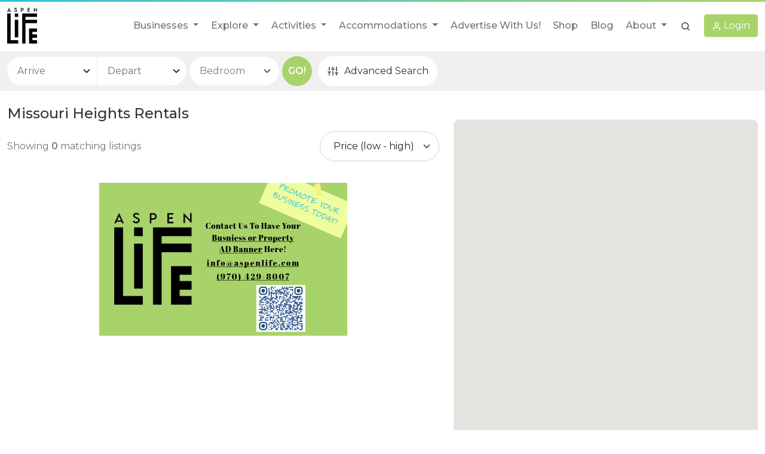

--- FILE ---
content_type: text/html; charset=UTF-8
request_url: https://aspenlife.com/missouri-heights-rentals
body_size: 6983
content:
<!doctype html>
<html lang="en">
<head>
    <meta charset="UTF-8">
    <meta name="viewport"
          content="width=device-width, user-scalable=no, initial-scale=1.0, maximum-scale=1.0, minimum-scale=1.0">
    <meta http-equiv="X-UA-Compatible" content="ie=edge">
    <link rel="apple-touch-icon" sizes="180x180" href="/apple-touch-icon.png">
    <link rel="icon" type="image/png" sizes="32x32" href="/favicon-32x32.png">
    <link rel="icon" type="image/png" sizes="16x16" href="/favicon-16x16.png">
    <link rel="manifest" href="/site.webmanifest">

    
    
    <!-- Google tag (gtag.js) -->
    <script async src="https://www.googletagmanager.com/gtag/js?id=G-PN532P2W8Z"></script>
    <script>
        window.dataLayer = window.dataLayer || [];
        function gtag(){dataLayer.push(arguments);}
        gtag('js', new Date());

        gtag('config', 'G-PN532P2W8Z');
    </script>


    	<title>Missouri Heights | Vacation Rentals by Owner in MIssouri Heights</title>
	<meta name="keywords" content=""/>
	<meta name="description" content="Find the best Missouri Heights rental homes, townhomes, penthouses, and condos—direct from owner."/>
	<meta name="viewport" content="width=device-width, initial-scale=1.0"/>
	<link rel="stylesheet" href="//fonts.googleapis.com/css2?family=Comfortaa:wght@600;700&family=Montserrat:wght@400;500;600&display=swap" />
	<link rel="canonical" href="https://aspenlife.com/missouri-heights-rentals" />
	<link rel="next" href="https://aspenlife.com/missouri-heights-rentals?page=2" />
	<meta property="og:site_name" content="Aspenlife.com" />
	<meta property="og:title" content="Missouri Heights | Vacation Rentals by Owner in MIssouri Heights" />
	<meta property="og:description" content="Find the best Missouri Heights rental homes, townhomes, penthouses, and condos—direct from owner." />
	<meta property="og:type" content="website" />
	<meta property="og:url" content="https://aspenlife.com/missouri-heights-rentals" />
	<meta property="og:image" content="https://aspenlife.com/assets/app/static/img/AspenLife_logo.png" />
	<meta property="og:image" content="https://aspenlife.com/assets/app/static/img/AspenLife_logo_sq.png" />
	<meta name="twitter:card" content="summary" />
	<meta name="twitter:title" content="Missouri Heights | Vacation Rentals by Owner in MIssouri Heights" />
	<meta name="twitter:description" content="Find the best Missouri Heights rental homes, townhomes, penthouses, and condos—direct from owner." />
	<link rel="stylesheet" type="text/css" href="https://maxcdn.bootstrapcdn.com/font-awesome/4.7.0/css/font-awesome.min.css"/>
	<link rel="stylesheet" type="text/css" href="//dpuxmh09xfy0t.cloudfront.net/production/min/main__rental__list_location__1769068157.css?1769068157"/>


</head>
<body>
<input type='hidden' name='recaptchaSiteKey' value='6LeBlEcsAAAAAEqaMBYX8rqyu5cbvkaGesoiPFlH'>
<script type="text/javascript">
    var defaultLatitude = 39.19309123302;
    var defaultLongitude = -106.83801333071;
    var defaultGoogleMapZoom = 14;

</script>

                
<header> <nav class="navbar navbar-expand-lg navbar-light"> <div class="container"> <a class="navbar-brand" href="/"><img src="/assets/app/static/img/AspenLife_logo.png?1" class="img-fluid" alt=""></a> <button class="navbar-toggler" type="button" data-bs-toggle="offcanvas" data-bs-target="#mobileMenu" aria-controls="mobileMenu"> <span class="navbar-toggler-icon"></span> </button> <div class="offcanvas offcanvas-start" id="mobileMenu" aria-labelledby="mobileMenu"> <div class="offcanvas-header"> <button type="button" class="btn-close text-reset ms-auto" data-bs-dismiss="offcanvas" aria-label="Close"></button> </div> <div class="offcanvas-body"> <div class="navbar-collapse" id="navbarSupportedContent"> <ul class="navbar-nav ms-auto"> <li class="nav-item dropdown display_none"> <a class="nav-link dropdown-toggle" href="#" id="realestateDropdown" role="button" data-bs-toggle="dropdown" data-bs-display="static" aria-expanded="false"> Real Estate </a> <div class="dropdown-menu megamenu dropdown-menu-center dropdown-menu-lg-start" aria-labelledby="realestateDropdown"> <div class="row row-cols-1 row-cols-lg-2"> <div class="col"> <ul class="menu_list"> <li><b>Search By Location</b></li> <li><a href="/realestate/list_category/1">Aspen</a></li> <li><a href="#">Snowmass</a></li> <li><a href="#">Basalt</a></li> <li><a href="#">Carbondale</a></li> <li><a href="#">Glenwood Springs</a></li> </ul> </div> <div class="col"> <ul class="menu_list"> <li><b>Search By Type</b></li> <li><a href="#">Houses</a></li> <li><a href="#">Condominiums</a></li> <li><a href="#">Land/Lots</a></li> <li><a href="#">Commercial</a></li> </ul> </div> <div class="col"> <ul class="menu_list"> <li><b>Know More</b></li> <li><a href="#">FAQs</a></li> <li><a href="#">Local Realtors</a></li> <li><a href="#">Property Mgmt</a></li> <li><a href="#">Moving to Aspen</a></li> </ul> </div> <div class="col"> <ul class="menu_list"> <li class="invisible"><b>Title</b></li> <li><a href="/google-map-aspen-realestate">Location map</a></li> <li><a href="#">List Your Property</a></li> </ul> </div> </div> </div> </li> <li class="nav-item dropdown"> <a class="nav-link dropdown-toggle" href="#" id="businessDropdown" role="button" data-bs-toggle="dropdown" data-bs-display="static" aria-expanded="false"> Businesses </a> <div class="dropdown-menu megamenu dropdown-menu-center dropdown-menu-lg-start" aria-labelledby="businessDropdown"> <div class="row row-cols-1 row-cols-lg-2"> <div class="col"> <ul class="menu_list"> <li class="menu-top-link"><b><a href="/business/list_all">Business Directory</a></b></li> <li><b>Business Categories</b></li> <li><a href="/art-creative">Art/Creative (4)</a></li> <li><a href="/automotive-repair">Automotive Repair (3)</a></li> <li><a href="/bars-nightlife">Bars & Nightlife (3)</a></li> <li><a href="/beauty-spas">Beauty & Spas (4)</a></li> <li><a href="/childcare-kids-activities">Childcare/Kids Activities (4)</a></li> <li><a href="/concierge">Concierge (0)</a></li> <li><a href="/construction-services">Construction Services (2)</a></li> <li><a href="/financial-banking">Financial & Banking (4)</a></li> <li><a href="/gyms-recreation-center">Gyms & Recreation Centers (3)</a></li> <li><a href="/health-wellness">Health & Wellness (12)</a></li> <li><a href="/hotels-and-travel">Hotels & Travel (6)</a></li> <li><a href="/legal-and-insurance">Legal & Insurance (5)</a></li> <li><a href="/medical-and-dental">Medical & Dental (3)</a></li> <li><a href="/music-entertainment">Music & Entertainment (4)</a></li> <li><a href="/nonprofit-businesses">Nonprofit (1)</a></li> </ul> </div> <div class="col"> <ul class="menu_list"> <li class="invisible"><b>Title</b></li> <li><a href="/pet-services">Pet Services (1)</a></li> <li><a href="/property-managment-services">Property Management Services (0)</a></li> <li><a href="/restaurants-dining">Restaurants & Dining (21)</a></li> <li><a href="/services">Services (7)</a></li> <li><a href="/shopping">Shopping (3)</a></li> <li><a href="/ski-storage">Ski Storage (1)</a></li> <li><a href="/skiing-snowboarding">Skiing & Snowboarding Shops (4)</a></li> <li><a href="/theatre-performing-arts">Theatre & Performing Arts (2)</a></li> <li><a href="/transportation">Transportation (4)</a></li> <li><a href="/event-planners">Wedding/Event Planners (3)</a></li> <li><a href="/wellness">Wellness (0)</a></li> </ul> <ul class="menu_list"> <li class="invisible"><b>Title</b></li> <li><a href="/google-map-aspen-businesses">Business Map</a></li> <li><a href="https://join.aspenlife.com" target="_blank">List Your Business</a></li> </ul> </div> </div> </div> </li> <li class="nav-item dropdown"> <a class="nav-link dropdown-toggle" href="#" id="exploreDropdown" role="button" data-bs-toggle="dropdown" data-bs-display="static" aria-expanded="false"> Explore </a> <div class="dropdown-menu megamenu dropdown-menu-center dropdown-menu-lg-end" aria-labelledby="exploreDropdown"> <div class="row row-cols-1 row-cols-lg-2"> <div class="col"> <ul class="mb-4 menu_list"> <li> <b> The Basics </b> </li> <li><a href="/about-aspen">About Aspen</a></li> <li><a href="/faq">FAQs</a></li> <li><a href="/how-to-get-to-aspen">How To Get Here</a></li> <li><a href="/top-reasons-to-visit">Top Reasons to Visit</a></li> <li><a href="/emergency-numbers">Emergency Numbers</a></li> </ul> </div> <div class="col"> <ul class="mb-4 menu_list"> <li> <b> During Your Stay </b> </li> <li><a href="/explore-aspen">Discover and Explore the Valley</a></li> <li><a href="/aspen-historic-sites">Historic Sites</a></li> <li><a href="/tips-for-visitors">Tips For Visitors</a></li> <li><a href="/what-to-do">What To Do in Aspen</a></li> </ul> </div> </div> </div> </li> <li class="nav-item dropdown"> <a class="nav-link dropdown-toggle" href="#" id="activitiesDropdown" role="button" data-bs-toggle="dropdown" data-bs-display="static" aria-expanded="false"> Activities </a> <div class="dropdown-menu megamenu dropdown-menu-center dropdown-menu-lg-end" aria-labelledby="activitiesDropdown"> <div class="row row-cols-1 row-cols-lg-3"> <div class="col"> <ul class="mb-4 menu_list"> <li> <b> Summer Activities </b> </li> <li><a href="/aspen-saturday-market">Aspen Saturday Market</a></li> <li><a href="/biking-aspen">Biking</a></li> <li><a href="/fly-fishing-in-aspen">Fly Fishing</a></li> <li><a href="/golfing">Golfing</a></li> <li><a href="/best-hiking-aspen">Hiking</a></li> <li><a href="/horseback-riding">Horseback Riding</a></li> <li><a href="/hot-air-balloon-rides">Hot Air Balloon Rides</a></li> <li><a href="/kayaking">Kayaking</a></li> <li><a href="/paddleboarding">Paddleboarding</a></li> <li><a href="/rock-climbing-aspen">Rock Climbing</a></li> <li><a href="/tennis-pickleball">Tennis-Pickleball</a></li> <li><a href="/white-water-rafting">White Water Rafting</a></li> </ul> </div> <div class="col"> <ul class="mb-4 menu_list"> <li> <b> Winter Activities </b> </li> <li><a href="/backcountry-skiing">Backcountry Skiing</a></li> <li><a href="/ice-skating-aspen">Ice Skating</a></li> <li><a href="/skiing">Skiing</a></li> <li><a href="/sledding">Sledding</a></li> <li><a href="/sleigh-rides">Sleigh Rides</a></li> <li><a href="/snowboarding">Snowboarding</a></li> <li><a href="/snowmobiling-aspen">Snowmobiling</a></li> <li><a href="/uphill-skiing">Uphill Skiing</a></li> </ul> </div> <div class="col"> <ul class="mb-4 menu_list"> <li> <b> Year-Round Activities </b> </li> <li><a href="/gondola-rides">Gondola Rides</a></li> <li><a href="/indoor-climbing-walls">Indoor Climbing Walls</a></li> <li><a href="/jeep-tours">Jeep Tours</a></li> <li><a href="/movie-theaters">Movie Theaters</a></li> <li><a href="/paragliding-aspen">Paragliding</a></li> <li><a href="/shopping-in-aspen">Shopping In Aspen</a></li> <li><a href="/snowmass-alpine-coaster">Snowmass Alpine Coaster</a></li> <li><a href="/yoga">Yoga</a></li> </ul> </div> </div> </div> </li> <li class="nav-item dropdown has-megamenu"> <a class="nav-link dropdown-toggle" href="#" id="accomDropdown" role="button" data-bs-toggle="dropdown" data-bs-display="static" aria-expanded="false"> Accommodations </a> <div class="dropdown-menu megamenu" aria-labelledby="accomDropdown"> <div class="row row-cols-1 row-cols-lg-2"> <div class="col"> <ul class="mb-4 menu_list"> <li><b>Search By Location</b></li> <li><a href="/aspen-rentals">Aspen Rentals (8)</a></li> <li><a href="/basalt-rentals">Basalt Rentals (0)</a></li> <li><a href="/carbondale-rentals">Carbondale Rentals (0)</a></li> <li><a href="/el-jebel-rentals">El Jebel Rentals (0)</a></li> <li><a href="/emma-rentals">Emma Rentals (0)</a></li> <li><a href="/glenwood-springs-rentals">Glenwood Springs Rentals (0)</a></li> <li><a href="/marble-rentals">Marble Rentals (0)</a></li> <li><a href="/missouri-heights-rentals">Missouri Heights Rentals (0)</a></li> <li><a href="/old-snowmass-rentals">Old Snowmass Rentals (0)</a></li> <li><a href="/ruedi-rentals">Ruedi Rentals (0)</a></li> <li><a href="/Snowmass-rentals">Snowmass Rentals (0)</a></li> <li><a href="/snowmass-village-rentals">Snowmass Village Rentals (3)</a></li> <li><a href="/woody-creek-rentals">Woody Creek Rentals (0)</a></li> </ul> </div> <div class="col"> <ul class="mb-4 menu_list"> <li><a href="/google-map-aspen-rentals">Rentals Map</a></li> <li><a href="/specials">Deals &amp; Specials (0)</a></li> <li><a href="https://join.aspenlife.com" target="_blank">List Your Rental</a></li> </ul> </div> </div> <div class="row row-cols-1 row-cols-lg-2"> <div class="col"> <ul class="menu_list"> <li><b>Rentals By Type</b></li> <li><a class="font-weight-bold" href="/vacation-rentals">All Rentals (11)</a></li> <li><a href="/rental-bnb">B&B's (0)</a></li> <li><a href="/rental-condominiums">Condominiums (2)</a></li> <li><a href="/rental-condotels">Condotels (0)</a></li> <li><a href="/rental-direct-ski-access">Direct Ski Access (1)</a></li> <li><a href="/rental-fractionals">Fractionals (0)</a></li> <li><a href="/rental-hotels">Hotels (0)</a></li> <li><a href="/rental-long-term-rental">Long-Term Rental (1)</a></li> <li><a href="/rental-luxury">Luxury (10)</a></li> </ul> </div> <div class="col"> <ul class="menu_list"> <li class="invisible"><b>Title</b></li> <li><a href="/rental-ranches">Ranches (0)</a></li> <li><a href="/rental-single-bedroom">Single Bedroom (0)</a></li> <li><a href="/rental-single-family-home">Single Family Home (4)</a></li> <li><a href="/rental-ski-accessible">Ski Accessible (0)</a></li> <li><a href="/rental-ski-in-ski-out">Ski in/Ski out (3)</a></li> <li><a href="/rental-swap">Swap (0)</a></li> <li><a href="/rental-townhomes">Townhomes (4)</a></li> <li><a href="/rental-trade">Trade (0)</a></li> </ul> </div> </div> </div> </li> <li class="nav-item"> <a class="nav-link" href="https://join.aspenlife.com">Advertise With Us!</a> </li> <li class="nav-item"> <a class="nav-link" href="/shop">Shop</a> </li> <li class="nav-item"> <a class="nav-link" href="https://blog.aspenlife.com">Blog</a> </li> <li class="nav-item dropdown"> <a class="nav-link dropdown-toggle" href="#" id="aboutDropdown" role="button" data-bs-toggle="dropdown" data-bs-display="static" aria-expanded="false"> About </a> <div class="dropdown-menu megamenu dropdown-menu-center dropdown-menu-lg-end" aria-labelledby="aboutDropdown"> <div class="row row-cols-1 row-cols-lg-2"> <div class="col"> <ul class="mb-4 menu_list"> <li><b>Company</b></li> <li><a href="https://join.aspenlife.com" target="_blank">List Your Business or Rental</a></li> <li><a href="/about-us">About Us</a></li> <li><a href="/community-support">Community Support</a></li> <li><a href="/contact-us">Contact Us</a></li> <li><a href="/why-list-with-aspen-life">Why List With Aspen Life</a></li> </ul> </div> <div class="col"> <ul class="mb-4 menu_list"> <li><b>Legal</b></li> <li><a href="/terms-and-conditions-of-use">Terms &amp; Conditions</a></li> <li><a href="/privacy-policy">Privacy Policy</a></li> <li><a href="/disclaimer">Disclaimer &amp; User Policy</a></li> <li><a href="/review-guidelines">Review Guidelines</a></li> </ul> </div> </div> </div> </li> </ul> </div> </div> </div> <ul class="navbar-nav search_login_navbar"> <li class="nav-item dropdown search_menu"> <a class="btn login_btn" href="#" id="searchDropdown" role="button" data-bs-toggle="dropdown" data-bs-display="static" aria-expanded="false"> <i data-feather="search"></i> </a> <div class="dropdown-menu dropdown-menu-center dropdown-menu-end" aria-labelledby="searchDropdown"> <form action="/google_search_results/index" class="d-flex" role="search" style="width: 100%; max-width: 500px"> <input class="form-control me-2" type="search" aria-label="Search" name="q"> <button class="btn btn-primary" type="submit">Search</button> </form> </div> </li> <li class="nav-item dropdown">
            <!-- btn-primary -->
        <a class="btn btn-primary login_btn" href="#" id="loginDropdown" role="button" data-bs-toggle="dropdown" data-bs-display="static" aria-expanded="false">
            <i data-feather="user"></i> <span>Login</span>
        </a>
        <div class="dropdown-menu login_menu dropdown-menu-center dropdown-menu-end" aria-labelledby="loginDropdown">
            <ul>
                <li><a href="#" data-popup="advertiser_login">Advertiser Login</a></li>
                <li><a href="https://join.aspenlife.com" target="_blank">Advertise&nbsp;With&nbsp;Us</a></li>
                <li><a href="#" data-popup="traveler_signin">Traveler Login</a></li>
            </ul>
        </div>
    </li> </ul> </div> </nav> </header>

<form   action="/rentals-search"  method="GET"  class="pagetop_search_bar sticky-top">
    <div class="container">
        <form   action="/rentals-search"  method="GET"  class="pagetop_search_bar sticky-top">
            <div class="row">
                <div class="col">
                    <div class="ptsb_fields_mobile">
                        <a href="" class="open_filter_modal" data-bs-toggle="modal" data-bs-target="#popup_rental_search">
                            <b>Search Aspen Vacation...</b>
                            <i data-feather="sliders"></i>
                        </a>
                    </div>
                    <div class="ptsb_fields">
                        <div class="input-group input-daterange arr_depart_date">
                            <input type="text" name="search_begin_date" value=""   class="form-control down_arrow input_icon"  placeholder="Arrive"  autocomplete="off"  size="100"  maxlength="100"/>
                            <input type="text" name="search_end_date" value=""   class="form-control down_arrow input_icon"  placeholder="Depart"  autocomplete="off"  size="100"  maxlength="100"/>
                        </div>
                        <select name="search_bedrooms"   class="form-select bedroom_select"  aria-label="bedroom select"><option value="0"  >Bedroom</option><option value="1"  >1BR</option><option value="2"  >2BRs</option><option value="3"  >3BRs</option><option value="4"  >4BRs</option><option value="5"  >5BRs</option><option value="6"  >6BRs</option><option value="7"  >7BRs</option><option value="8"  >8+BRs</option><option value="16"  >16BRs</option></select>

                        <div class="display_none">
                            <select name="search_baths"   class="form-select"  aria-label="Bathroom select"><option value="0"  >Bathroom</option><option value="1"  >1</option><option value="2"  >2</option><option value="3"  >3</option><option value="4"  >4</option><option value="5"  >5</option><option value="6"  >6</option><option value="7"  >7</option><option value="8"  >8</option><option value="9"  >9</option><option value="10"  >10</option><option value="11"  >11</option><option value="12"  >12</option><option value="13"  >13</option><option value="14"  >14</option><option value="15"  >15</option></select>
                            <select name="search_min_price"   class="form-select"  aria-label="price min select"><option value="-1"  >Price Minimum</option><option value="0"  >$0</option><option value="1"  >$50</option><option value="2"  >$100</option><option value="3"  >$150</option><option value="4"  >$200</option><option value="5"  >$250</option><option value="6"  >$300</option><option value="7"  >$350</option><option value="8"  >$400</option><option value="9"  >$450</option><option value="10"  >$500</option></select>
                            <select name="search_max_price"   class="form-select"  aria-label="price max select"><option value="-1"  >Price Maximum</option><option value="0"  >$0</option><option value="1"  >$50</option><option value="2"  >$100</option><option value="3"  >$150</option><option value="4"  >$200</option><option value="5"  >$250</option><option value="6"  >$300</option><option value="7"  >$350</option><option value="8"  >$400</option><option value="9"  >$450</option><option value="10"  >$500</option></select>
                            <select name="search_property_type"   class="form-select"  aria-label="Type select"><option value="0"  >Property Type</option><option value="1"  >All Rentals</option><option value="2"  >Private Villas only</option><option value="3"  >Hotels/Condos only</option></select>
                            <select name="search_locations[]"   class="form-select d-none"  data-placeholder="Locations"  size="10"  multiple="multiple"><option value="1"  >Aspen Rentals</option><option value="3"  >Basalt Rentals</option><option value="4"  >Carbondale Rentals</option><option value="14"  >El Jebel Rentals</option><option value="15"  >Emma Rentals</option><option value="5"  >Glenwood Springs Rentals</option><option value="19"  >Marble Rentals</option><option value="20"  >Missouri Heights Rentals</option><option value="17"  >Old Snowmass Rentals</option><option value="16"  >Ruedi Rentals</option><option value="21"  >Snowmass Rentals</option><option value="2"  >Snowmass Village Rentals</option><option value="18"  >Woody Creek Rentals</option></select>
                            <select name="search_amenities[]"   class="form-select d-none"  data-placeholder="Amenities"  size="10"  multiple="multiple"><option value="4"  >1 Car Garage</option><option value="6"  >3 Car Garage</option><option value="3"  >Built-in BBQ</option><option value="100"  >Bus/Shuttle Service</option><option value="9"  >Community hot tub</option><option value="2"  >Fire pit</option><option value="116"  >Luxury</option><option value="117"  >Pet Friendly</option><option value="119"  >Verified</option></select>
                        </div>

                        <button type="submit" class="go_btn">GO!</button>
                        <a href="" class="open_filter_modal" data-popup="rental_search"><i data-feather="sliders"></i><span>Advanced Search</span></a>
                    </div>
                </div>
            </div>
        </form>
    </div>
</form>

<section class="main_wrap pt-4 pb-4">
    <div class="container">
        <div class="row">
            <div class="col-lg-7">
                <div class="page_sec_title">
                    <h4>Missouri Heights Rentals</h4>
                </div>
                <div class="page_result_info_top d-flex justify-content-between align-items-center pt-2 pb-3">
                    <p class="mb-0">
                        Showing <b>0</b> matching listings
                    </p>
                    <form>
                        <select name="rental_sorting"   class="form-select sort_result"  aria-label="page sorting select"><option value="3" selected  >Price (low - high)</option><option value="2"  >Price (high - low)</option><option value="0"  >Name (A - Z)</option><option value="1"  >Name (Z - A)</option></select>
                    </form>
                </div>

                


                <div class="page_nav mt-5 mb-4">
                    
                </div>

                                    <div class="promo_block promo_700x200 mx-auto"><p><img title="Aspen Life Promotional Banner for New Businesses" src="/upload/images/2024/10/6711870b4cb5b.png" alt="Aspen Life promotional banner highlighting opportunities for new businesses to join the local directory and community." width="415" height="256"></p></div>
                            </div>
            <div class="col-lg-5">
                <div class="side_section sticky-top pt-3">
                                        <div class="rental_map_preview mt-2 rounded10 overflow-hidden">
                        <script type="text/javascript">
    var google_markers = [];

            var defaultLatitude = 39.435474236166144;
    
        var defaultLongitude = -107.15208949740942;
    
        var defaultGoogleMapZoom = 13;
    
</script>


<div class="wrap_googlemap">
    <div id="googlemap"></div>
</div>
                    </div>
                </div>
            </div>
        </div>
    </div>
</section>


<footer class="bg-light pt-5 pb-4">
    <div class="container">
        <div class="row">
            <div class="col-lg-3 col-md-4 col-sm-6 mb-4">
                <a href="/" class="foot_logo text-center d-block"><img src="https://aspenlife.com/assets/app/static/img/AspenLife_logo.png" alt="" /></a>
                <ul class="social_links">
                    <li><a href="https://www.facebook.com/AspenLifeOfficial" target="_blank"><i data-feather="facebook"></i></a></li>
                    <li><a href="https://twitter.com/Aspen_Life" target="_blank"><i data-feather="twitter"></i></a></li>
                    <li><a href="https://www.instagram.com/officialaspenlife/" target="_blank"><i data-feather="instagram"></i></a></li>
                </ul>
            </div>
            <div class="col-lg-3 col-md-4 col-sm-6 mb-4">
                <h5>Get in Touch</h5>
                <ul class="address_info">
                    <li><i data-feather="map-pin"></i> <a target="_blank" href="https://www.google.com/maps/search/720 E Durant Ave, Unit E-5, Aspen, CO, 81611">720 E Durant Ave, Unit E-5,<br />Aspen, CO, 81611</a></li>
                    <li><i data-feather="phone"></i> <a href="tel:9704298007">(970) 429-8007</a></li>
                    <li><i data-feather="mail"></i> <a href="mailto:info@aspenlife.com">info@aspenlife.com</a></li>
                </ul>
            </div>
            <div class="col-lg-3 col-md-4 col-sm-6 mb-4">
                <h5><a href="#">Legal</a></h5>
                <ul class="foot_links">
                    <li><a href="/privacy-policy">Privacy Policy</a></li>
                    <li><a href="/disclaimer">Disclaimer</a></li>
                    <li><a href="/terms-and-conditions-of-use">Terms and Conditions</a>
                    </li>
                </ul>
            </div>
            <div class="col-lg-3 col-md-4 col-sm-6 mb-4">
                <h5>Aspen Life Newsletter</h5>
                <iframe src="/newsletter"></iframe>
            </div>

            <div class="col-md-12">
                <div class="copy_text">
                    All vacation rentals, real estate, and businesses are advertised and reserved BY OWNERS. All text, pictures, and layout: © 2022-2025 <a href="/">AspenLife.com</a>, All Rights Reserved. Reproduction without explicit written permission is prohibited and subject to USA copyright infringement law. Use of
                    <a href="/">AspenLife.com</a> content to contact advertisers with unsolicited marketing or offers is expressly prohibited.
                </div>
            </div>

            
        </div>
    </div>
</footer>


	<script   src='//dpuxmh09xfy0t.cloudfront.net/production/assets/app/static/lib/jquery/3.4.1/jquery.min.js?1692090722'></script>
	<script   src='//dpuxmh09xfy0t.cloudfront.net/production/assets/app/static/lib/jquery-ui/1.13.2/jquery-ui.min.js?1692090722'></script>
	<script   src='//dpuxmh09xfy0t.cloudfront.net/production/assets/app/static/lib/feather/4.29.0/feather.min.js?1692090722'></script>
	<script   src='//dpuxmh09xfy0t.cloudfront.net/production/assets/app/static/lib/bootstrap-datepicker/1.9.0/bootstrap-datepicker.js?1692090722'></script>
	<script   src='//dpuxmh09xfy0t.cloudfront.net/production/assets/app/static/lib/bootstrap/5.1.3/bootstrap.min.js?1692090722'></script>
	<script   src='//dpuxmh09xfy0t.cloudfront.net/production/assets/app/static/lib/moment/2.29.4/moment.min.js?1692090722'></script>
	<script   src='//dpuxmh09xfy0t.cloudfront.net/production/assets/app/static/lib/owl.carousel/2.3.4/owl.carousel.js?1692090722'></script>
	<script   src='//dpuxmh09xfy0t.cloudfront.net/production/assets/app/static/lib/jquery.arcticmodal/0.3/jquery.arcticmodal.min.js?1721117796'></script>
	<script   src='//dpuxmh09xfy0t.cloudfront.net/production/assets/app/static/lib/select2/4.0.6/select2.min.js?1692090722'></script>
	<script   src='//dpuxmh09xfy0t.cloudfront.net/production/assets/app/static/js/feather-init.js?1721117796'></script>
	<script   src='//dpuxmh09xfy0t.cloudfront.net/production/assets/app/static/js/blocks.js?1721117796'></script>
	<script   src='//dpuxmh09xfy0t.cloudfront.net/production/assets/app/static/js/recaptcha.js?1769062923'></script>
	<script   src='//dpuxmh09xfy0t.cloudfront.net/production/assets/app/static/js/bem_helper.js?1692090722'></script>
	<script   src='//dpuxmh09xfy0t.cloudfront.net/production/assets/app/static/js/functions.js?1703014168'></script>
	<script   src='//dpuxmh09xfy0t.cloudfront.net/production/assets/app/static/js/custom.js?1692090722'></script>
	<script   src='//dpuxmh09xfy0t.cloudfront.net/production/assets/app/static/js/common.js?1700469627'></script>
	<script   src='//dpuxmh09xfy0t.cloudfront.net/production/assets/blocks/star_rating/static/js/star_rating.js?1692090722'></script>
	<script   src='//dpuxmh09xfy0t.cloudfront.net/production/assets/blocks/popup/static/js/popup.js?1721117796'></script>
	<script   src='//dpuxmh09xfy0t.cloudfront.net/production/assets/blocks/popup/static/js/popup_advertiser_forgot_password.js?1721117796'></script>
	<script   src='//dpuxmh09xfy0t.cloudfront.net/production/assets/blocks/popup/static/js/popup_advertiser_login.js?1721117796'></script>
	<script   src='//dpuxmh09xfy0t.cloudfront.net/production/assets/blocks/popup/static/js/popup_traveler_forgot_password.js?1721117796'></script>
	<script   src='//dpuxmh09xfy0t.cloudfront.net/production/assets/blocks/popup/static/js/popup_traveler_signin.js?1721117796'></script>
	<script   src='//dpuxmh09xfy0t.cloudfront.net/production/assets/blocks/popup/static/js/popup_traveler_signup.js?1721117796'></script>
	<script   src='//dpuxmh09xfy0t.cloudfront.net/production/assets/blocks/header/static/js/header.js?1692090722'></script>
	<script   src='//dpuxmh09xfy0t.cloudfront.net/production/assets/modules/main/inquire/static/js/forms/error_handler.js?1692090722'></script>
	<script   src='//dpuxmh09xfy0t.cloudfront.net/production/assets/modules/main/inquire/static/js/forms/banned_message.js?1692090722'></script>
	<script   src='//dpuxmh09xfy0t.cloudfront.net/production/assets/modules/main/inquire/static/js/forms/did_you_mean.js?1692090722'></script>
	<script   src='//dpuxmh09xfy0t.cloudfront.net/production/assets/modules/main/inquire/static/js/forms/rental.js?1721117796'></script>
	<script   src='//dpuxmh09xfy0t.cloudfront.net/production/assets/blocks/popup/static/js/popup_inquire_form.js?1692090722'></script>
	<script   src='//dpuxmh09xfy0t.cloudfront.net/production/assets/blocks/google_map/static/js/google_map.js?1705473641'></script>
	<script   src='//dpuxmh09xfy0t.cloudfront.net/production/assets/blocks/rental_list/static/js/rental_list.js?1705473641'></script>
	<script   src='//dpuxmh09xfy0t.cloudfront.net/production/assets/blocks/rental_search/static/js/rental_search.js?1692090722'></script>
	<script   src='//dpuxmh09xfy0t.cloudfront.net/production/assets/blocks/popup/static/js/popup_rental_search.js?1692090722'></script>
	<script   src='//dpuxmh09xfy0t.cloudfront.net/production/assets/modules/main/rental/static/js/list.js?1692090722'></script>
	<script   src='//dpuxmh09xfy0t.cloudfront.net/production/assets/modules/main/rental/static/js/inc/map_helper.js?1692090722'></script>

	<script   src='https://maps.googleapis.com/maps/api/js?key=AIzaSyCrj18hj1TlHu1EOem9iokM5rl2jNNBvT0'></script>


</body>
</html>

<!-- generated in 0.026424884796143 seconds -->

--- FILE ---
content_type: text/html; charset=UTF-8
request_url: https://aspenlife.com/newsletter
body_size: 1043
content:
<!doctype html>
<html lang="en"><head>
    <meta charset="UTF-8">
    <meta http-equiv="X-UA-Compatible" content="IE=edge">
    <meta name="viewport" content="width=device-width, initial-scale=1.0">
    <link rel="stylesheet" href="/assets/app/static/lib/bootstrap/5.1.3/bootstrap.min.css">
    <link rel="stylesheet" href="/assets/app/static/css/custom_bootstrap.css">
    <link rel="stylesheet" href="/assets/app/static/css/fonts.css">
    <link rel="stylesheet" href="/assets/app/static/css/al_icons.css">
    <link rel="stylesheet" href="/assets/app/static/css/page_css/rental_gallery.css">
    <link rel="stylesheet" href="/assets/app/static/css/page_css/business_listing.css">
    <link rel="stylesheet" href="/assets/app/static/css/page_css/special_page.css">
    <link rel="stylesheet" href="/assets/app/static/css/page_css/real_estate.css">
    <link rel="stylesheet" href="/assets/app/static/css/main.css">
    <link rel="stylesheet" href="/assets/app/static/lib/owl.carousel/2.3.4/owl.carousel.css">
    <link rel="stylesheet" href="/assets/app/static/css/media.css">
    <script src="https://cdn.jsdelivr.net/npm/feather-icons/dist/feather.min.js"></script>
    <style type="text/css">#mc_embed_signup input.mce_inline_error { border-color:#6B0505; } #mc_embed_signup div.mce_inline_error { margin: 0 0 1em 0; padding: 5px 10px; background-color:#6B0505; font-weight: bold; z-index: 1; color:#fff; }</style></head>
<body style="background-color: transparent; zoom: 1;">
<div id="mc_embed_signup">
    <form action="https://gmail.us14.list-manage.com/subscribe/" id="mc-embedded-subscribe-form" name="mc-embedded-subscribe-form" class="validate" target="_blank" novalidate="novalidate">

        <label for="emailLetter">Sign up for our newsletter to receive latest updates from Aspen and the Roaring Fork Valley</label>
        <div id="mc_embed_signup_scroll" class="newsletter_box input-group mt-3">
            <input type="email" value="" name="EMAIL" class="required email form-control p-3" id="mce-EMAIL" aria-required="true">
            <input type="submit" value="Subscribe" name="subscribe" id="mc-embedded-subscribe" class="btn btn-primary">
            <input type="hidden" name="u" value="18dbff12790f639e0a6fa1f07">
            <input type="hidden" name="id" value="38653cdac0">
        </div>
        <div id="mce-responses" class="mt-2">
            <div class="response text-danger" id="mce-error-response" style="display:none"></div>
            <div class="response text-success" id="mce-success-response" style="display:none"></div>
        </div>
        <div style="position: absolute; left: -5000px;" aria-hidden="true">
            <input type="text" name="b_18dbff12790f639e0a6fa1f07_38653cdac0" tabindex="-1" value=""></div>
    </form></div>


<!--End mc_embed_signup-->

</body></html>

--- FILE ---
content_type: text/css
request_url: https://aspenlife.com/assets/app/static/css/custom_bootstrap.css
body_size: 124
content:
body .btn-primary{color:#fff;background-color:var(--green_color);border-color:var(--green_color)}
body .btn-primary:hover{color:#fff;background-color:var(--aqua_color);border-color:var(--aqua_color)}
.link-primary{color:var(--aqua_color)}
.link-primary:hover{color:var(--green_color)}

--- FILE ---
content_type: text/css
request_url: https://aspenlife.com/assets/app/static/css/fonts.css
body_size: 124
content:
@import url('//fonts.googleapis.com/css2?family=Comfortaa:wght@600;700&family=Montserrat:wght@400;500;600&display=swap');

--- FILE ---
content_type: text/css
request_url: https://aspenlife.com/assets/app/static/css/al_icons.css
body_size: 4576
content:
.al_icon {
    width: 18px;
    height: 18px;
    display: inline-flex;
    background-repeat: no-repeat;
    background-size: contain;
    background-position: center;
}

.input_icon {
    display: inline-flex;
    background-repeat: no-repeat;
    background-position: 92% 50%;
}

.bed_icon {
    background-image: url("data:image/svg+xml,%3Csvg width='19' height='15' viewBox='0 0 19 15' fill='none' xmlns='http://www.w3.org/2000/svg'%3E%3Cpath d='M17.905 5.22699H17.889C17.6531 5.22752 17.4271 5.32145 17.2603 5.48825C17.0935 5.65504 16.9995 5.88111 16.999 6.11699C16.9987 6.14078 16.9892 6.16352 16.9724 6.18034C16.9555 6.19716 16.9328 6.20673 16.909 6.20699H2.387C2.36321 6.20673 2.34047 6.19716 2.32365 6.18034C2.30683 6.16352 2.29726 6.14078 2.297 6.11699C2.29647 5.88111 2.20253 5.65504 2.03574 5.48825C1.86895 5.32145 1.64288 5.22752 1.407 5.22699H1.39C1.15412 5.22752 0.928052 5.32145 0.761259 5.48825C0.594466 5.65504 0.500528 5.88111 0.5 6.11699V13.484C0.500528 13.7199 0.594466 13.9459 0.761259 14.1127C0.928052 14.2795 1.15412 14.3735 1.39 14.374H1.406C1.64188 14.3735 1.86795 14.2795 2.03474 14.1127C2.20153 13.9459 2.29547 13.7199 2.296 13.484V13.231C2.29626 13.1878 2.31352 13.1465 2.34403 13.116C2.37454 13.0855 2.41585 13.0683 2.459 13.068H16.835C16.8781 13.0683 16.9195 13.0855 16.95 13.116C16.9805 13.1465 16.9977 13.1878 16.998 13.231V13.484C16.9985 13.7199 17.0925 13.9459 17.2593 14.1127C17.4261 14.2795 17.6521 14.3735 17.888 14.374H17.904C18.1399 14.3735 18.3659 14.2795 18.5327 14.1127C18.6995 13.9459 18.7935 13.7199 18.794 13.484V6.11699C18.7935 5.88128 18.6997 5.65536 18.5331 5.4886C18.3665 5.32184 18.1407 5.22778 17.905 5.22699Z' fill='%23DEDEDE'/%3E%3Cpath d='M2.62312 5.475H3.54212C3.58527 5.47474 3.62658 5.45748 3.65709 5.42697C3.6876 5.39646 3.70486 5.35515 3.70512 5.312V4.775C3.70565 4.60198 3.77462 4.43619 3.89696 4.31384C4.01931 4.19149 4.1851 4.12253 4.35812 4.122H8.34012C8.51314 4.12253 8.67893 4.19149 8.80128 4.31384C8.92363 4.43619 8.99259 4.60198 8.99312 4.775V5.306C8.99338 5.34915 9.01064 5.39046 9.04115 5.42097C9.07166 5.45148 9.11297 5.46874 9.15612 5.469H10.1361C10.1793 5.46874 10.2206 5.45148 10.2511 5.42097C10.2816 5.39046 10.2989 5.34915 10.2991 5.306V4.775C10.3004 4.60232 10.3699 4.43715 10.4924 4.31543C10.6148 4.1937 10.7804 4.12526 10.9531 4.125H14.9351C15.1081 4.12553 15.2739 4.1945 15.3963 4.31684C15.5186 4.43919 15.5876 4.60498 15.5881 4.778V5.309C15.5884 5.35215 15.6056 5.39346 15.6362 5.42397C15.6667 5.45448 15.708 5.47174 15.7511 5.472H16.6701C16.7568 5.47174 16.8398 5.4372 16.9011 5.37593C16.9623 5.31467 16.9969 5.23165 16.9971 5.145V1.307C16.9961 0.960687 16.858 0.628859 16.6131 0.383977C16.3683 0.139095 16.0364 0.00105504 15.6901 0H3.60412C3.25781 0.00105504 2.92598 0.139095 2.6811 0.383977C2.43622 0.628859 2.29818 0.960687 2.29712 1.307V5.146C2.29685 5.23282 2.33102 5.3162 2.39213 5.37787C2.45324 5.43954 2.5363 5.47447 2.62312 5.475Z' fill='%23DEDEDE'/%3E%3C/svg%3E");
}

.bath_icon {
    background-image: url("data:image/svg+xml,%3Csvg width='19' height='17' viewBox='0 0 19 17' fill='none' xmlns='http://www.w3.org/2000/svg'%3E%3Cpath d='M17.938 8.36991H3.359V3.22491C3.35977 2.97771 3.44066 2.73742 3.58954 2.54008C3.73842 2.34273 3.94726 2.19898 4.18476 2.13037C4.42225 2.06176 4.67558 2.07199 4.90677 2.15953C5.13795 2.24707 5.33452 2.40721 5.467 2.61591C5.17274 3.06745 5.03702 3.60403 5.08119 4.14118C5.12536 4.67832 5.34693 5.18552 5.711 5.58291C5.63857 5.6646 5.60009 5.77087 5.60344 5.87999C5.60679 5.98911 5.6517 6.09282 5.729 6.16991L6.129 6.56991C6.20942 6.65015 6.31839 6.69522 6.432 6.69522C6.54561 6.69522 6.65458 6.65015 6.735 6.56991L10.135 3.16991C10.2152 3.08949 10.2603 2.98052 10.2603 2.86691C10.2603 2.75331 10.2152 2.64434 10.135 2.56391L9.735 2.16391C9.65791 2.08662 9.55419 2.0417 9.44507 2.03835C9.33596 2.03501 9.22968 2.07349 9.148 2.14591C8.84406 1.8669 8.47396 1.67004 8.07271 1.57397C7.67147 1.47791 7.25234 1.4858 6.855 1.59691C6.50925 1.09351 6.01129 0.714151 5.43416 0.514465C4.85702 0.31478 4.23109 0.305281 3.64817 0.487361C3.06524 0.669441 2.556 1.03352 2.19513 1.5262C1.83426 2.01887 1.64076 2.61422 1.643 3.22491V8.37091H1.358C1.13062 8.37091 0.912533 8.46117 0.751656 8.62186C0.590778 8.78255 0.500265 9.00053 0.5 9.22791V9.79991C0.5 10.0275 0.590396 10.2457 0.751302 10.4066C0.912209 10.5675 1.13044 10.6579 1.358 10.6579H1.644V11.8009C1.64339 12.2836 1.74492 12.761 1.94191 13.2017C2.13891 13.6424 2.42691 14.0364 2.787 14.3579V15.5159C2.787 15.7435 2.8774 15.9617 3.0383 16.1226C3.19921 16.2835 3.41744 16.3739 3.645 16.3739H4.217C4.44456 16.3739 4.66279 16.2835 4.8237 16.1226C4.9846 15.9617 5.075 15.7435 5.075 15.5159V15.2299H14.223V15.5159C14.223 15.7435 14.3134 15.9617 14.4743 16.1226C14.6352 16.2835 14.8534 16.3739 15.081 16.3739H15.653C15.8806 16.3739 16.0988 16.2835 16.2597 16.1226C16.4206 15.9617 16.511 15.7435 16.511 15.5159V14.3559C16.8711 14.0344 17.1591 13.6404 17.3561 13.1997C17.5531 12.759 17.6546 12.2816 17.654 11.7989V10.6569H17.94C18.1676 10.6569 18.3858 10.5665 18.5467 10.4056C18.7076 10.2447 18.798 10.0265 18.798 9.79891V9.22691C18.7979 9.11415 18.7755 9.00253 18.7322 8.89842C18.6889 8.7943 18.6255 8.69975 18.5456 8.62015C18.4658 8.54056 18.371 8.47749 18.2667 8.43455C18.1625 8.39162 18.0508 8.36965 17.938 8.36991Z' fill='%23DEDEDE'/%3E%3C/svg%3E%0A");
}

.quote_icon {
    background-image: url("data:image/svg+xml,%3Csvg width='30' height='27' viewBox='0 0 30 27' fill='none' xmlns='http://www.w3.org/2000/svg'%3E%3Cpath d='M27.188 13.125H22.5V9.37501C22.5008 8.3807 22.8961 7.42733 23.5992 6.72424C24.3023 6.02115 25.2557 5.62581 26.25 5.62501H26.719C26.9039 5.62581 27.087 5.58998 27.258 5.5196C27.4289 5.44923 27.5842 5.34569 27.715 5.21498C27.8457 5.08426 27.9492 4.92895 28.0196 4.758C28.09 4.58706 28.1258 4.40387 28.125 4.21901V1.40601C28.1258 1.22115 28.09 1.03796 28.0196 0.867022C27.9492 0.69608 27.8457 0.540768 27.715 0.41005C27.5842 0.279333 27.4289 0.175798 27.258 0.105421C27.087 0.0350442 26.9039 -0.000781059 26.719 1.29137e-05H26.25C25.0187 -0.000381277 23.7995 0.241841 22.6619 0.712839C21.5243 1.18384 20.4906 1.87438 19.62 2.74501C18.7494 3.61564 18.0588 4.64928 17.5878 5.78689C17.1168 6.92449 16.8746 8.14376 16.875 9.37501V23.438C16.8753 24.1839 17.1718 24.8991 17.6993 25.4265C18.2268 25.9538 18.9421 26.25 19.688 26.25H27.188C27.9337 26.2497 28.6488 25.9534 29.1761 25.4261C29.7034 24.8988 29.9997 24.1837 30 23.438V15.938C30 15.1921 29.7038 14.4768 29.1764 13.9493C28.6491 13.4218 27.9339 13.1253 27.188 13.125ZM10.313 13.125H5.625V9.37501C5.62579 8.3807 6.02114 7.42733 6.72423 6.72424C7.42732 6.02115 8.38068 5.62581 9.375 5.62501H9.844C10.0289 5.62581 10.212 5.58998 10.383 5.5196C10.5539 5.44923 10.7092 5.34569 10.84 5.21498C10.9707 5.08426 11.0742 4.92895 11.1446 4.758C11.215 4.58706 11.2508 4.40387 11.25 4.21901V1.40601C11.2508 1.22115 11.215 1.03796 11.1446 0.867022C11.0742 0.69608 10.9707 0.540768 10.84 0.41005C10.7092 0.279333 10.5539 0.175798 10.383 0.105421C10.212 0.0350442 10.0289 -0.000781059 9.844 1.29137e-05H9.375C8.14375 -0.000381277 6.92448 0.241841 5.78688 0.712839C4.64927 1.18384 3.61562 1.87438 2.745 2.74501C1.87437 3.61564 1.18383 4.64928 0.712827 5.78689C0.241829 6.92449 -0.00039371 8.14376 4.80352e-07 9.37501V23.438C0.000265635 24.1839 0.296751 24.8991 0.824263 25.4265C1.35177 25.9538 2.06712 26.25 2.813 26.25H10.313C11.0589 26.25 11.7742 25.9538 12.3017 25.4265C12.8293 24.8991 13.1257 24.1839 13.126 23.438V15.938C13.126 15.192 12.8296 14.4765 12.3021 13.9489C11.7746 13.4214 11.0591 13.125 10.313 13.125Z' fill='%2332C2DB'/%3E%3C/svg%3E%0A");
}

.down_arrow {
    background-size: 12px 6px;
    background-image: url("data:image/svg+xml,%3Csvg width='14' height='8' viewBox='0 0 14 8' fill='none' xmlns='http://www.w3.org/2000/svg'%3E%3Cpath d='M1 1L7 7L13 1' stroke='black' stroke-width='2' stroke-linecap='round' stroke-linejoin='round'/%3E%3C/svg%3E");
}

.tag_icon {
    background-image: url("data:image/svg+xml,%3Csvg width='20' height='20' viewBox='0 0 20 20' fill='none' xmlns='http://www.w3.org/2000/svg'%3E%3Cpath d='M0.979653 8.84138L8.87989 0.99591C9.50498 0.376616 10.3485 0.0278919 11.2284 0.0249771L16.6457 8.11938e-05C17.0861 -0.00299344 17.5227 0.0812826 17.9303 0.248034C18.3379 0.414786 18.7083 0.660703 19.0203 0.971558C19.3322 1.28241 19.5794 1.65204 19.7476 2.05905C19.9157 2.46605 20.0015 2.90237 20 3.34275L19.9601 8.9393C19.9533 9.81275 19.6013 10.648 18.9809 11.2629L11.1969 18.9939C10.5682 19.616 9.71951 19.9649 8.83508 19.9649C7.95065 19.9649 7.10194 19.616 6.47331 18.9939L0.979653 13.5367C0.669281 13.2296 0.422892 12.8639 0.254737 12.461C0.086582 12.058 0 11.6257 0 11.189C0 10.7524 0.086582 10.3201 0.254737 9.91711C0.422892 9.51414 0.669281 9.14851 0.979653 8.84138ZM13.8059 6.07132C14.3038 6.56757 15.1154 6.56757 15.615 6.07132C16.1129 5.57672 16.1129 4.77176 15.615 4.27551C15.3744 4.03692 15.0493 3.90305 14.7105 3.90305C14.3716 3.90305 14.0465 4.03692 13.8059 4.27551C13.308 4.77342 13.308 5.57672 13.8059 6.07132Z' fill='white'/%3E%3C/svg%3E%0A");
}

.fb_white_icon {
    background-image: url("data:image/svg+xml,%3Csvg width='25' height='24' viewBox='0 0 25 24' fill='none' xmlns='http://www.w3.org/2000/svg'%3E%3Cpath d='M0 12.0721C0.000680046 14.9473 1.02686 17.728 2.89409 19.9143C4.76133 22.1007 7.34717 23.5494 10.1868 24V15.5615H7.12366V12.0721H10.1905V9.41581C10.1227 8.79411 10.1927 8.16512 10.3955 7.57352C10.5983 6.98192 10.9288 6.44222 11.3636 5.99275C11.7984 5.54328 12.3269 5.19507 12.9115 4.97285C13.496 4.75063 14.1224 4.65985 14.746 4.70695C15.6515 4.72144 16.5571 4.80234 17.4506 4.94843V7.91743H15.9244C15.665 7.88345 15.4013 7.90821 15.1528 7.98985C14.9042 8.07149 14.6772 8.20795 14.4885 8.38912C14.2998 8.57029 14.1542 8.79156 14.0625 9.03656C13.9708 9.28156 13.9354 9.54404 13.9588 9.8046V12.0721H17.3045L16.7696 15.5627H13.9588V24C16.2379 23.6398 18.366 22.6341 20.0913 21.102C21.8166 19.5698 23.0668 17.5754 23.6937 15.3548C24.3207 13.1342 24.2983 10.7805 23.629 8.57224C22.9598 6.36402 21.6719 4.39379 19.9177 2.89482C18.1635 1.39584 16.0166 0.430907 13.731 0.114248C11.4454 -0.202412 9.11698 0.142469 7.02134 1.10806C4.92569 2.07365 3.15061 3.6195 1.90625 5.56261C0.661889 7.50572 0.000366289 9.76469 0 12.0721V12.0721Z' fill='white'/%3E%3C/svg%3E%0A");
}

.google_white_icon {
    background-image: url("data:image/svg+xml,%3Csvg width='24' height='24' viewBox='0 0 24 24' fill='none' xmlns='http://www.w3.org/2000/svg'%3E%3Cpath fill-rule='evenodd' clip-rule='evenodd' d='M12 0C5.372 0 0 5.373 0 12C0 18.627 5.372 24 12 24C18.627 24 24 18.627 24 12C24 5.373 18.627 0 12 0ZM12.14 19.018C8.272 19.018 5.14 15.878 5.14 12C5.14 8.122 8.272 4.982 12.14 4.982C14.03 4.982 15.61 5.679 16.822 6.811L14.848 8.789V8.785C14.113 8.083 13.181 7.723 12.14 7.723C9.83 7.723 7.953 9.679 7.953 11.996C7.953 14.311 9.83 16.273 12.14 16.273C14.236 16.273 15.662 15.071 15.956 13.421H12.14V10.684H18.725C18.813 11.154 18.86 11.644 18.86 12.158C18.86 16.168 16.183 19.018 12.14 19.018V19.018Z' fill='white'/%3E%3C/svg%3E%0A");
}


--- FILE ---
content_type: text/css
request_url: https://aspenlife.com/assets/app/static/css/page_css/rental_gallery.css
body_size: 364
content:
.rent_gallery{max-width:1000px;margin:10px auto;overflow:hidden;border-radius:10px}
.rental_gallery_img{width:100%;max-height:600px;object-fit:cover;object-position:center;border-radius:10px}
.rent_gallery .carousel-item{padding:0 .5rem}
.rent_gallery .carousel-caption,.rent_gallery .carousel-indicators{position:relative;left:0;right:auto;bottom:auto}
.rent_gallery .carousel-indicators button{width:8px;height:8px;border-radius:4px;border:0}
.rent_gallery .carousel-indicators [data-bs-target]{background-color:#dedede;opacity:1}
.rent_gallery .carousel-indicators .active{background-color:var(--green_color);opacity:1}
.rent_gallery_modal .btn-close{background-color:#fff;width:40px;height:40px;border-radius:20px;box-shadow:var(--shadow);position:fixed;top:10px;right:15px;z-index:20}

--- FILE ---
content_type: text/css
request_url: https://aspenlife.com/assets/app/static/css/page_css/business_listing.css
body_size: 1033
content:
.busi_cat_listing .bc_item {
    position: relative;
    width: 100%;
    max-width: 370px;
    text-align: center;
    margin-top: 15px;
}

.busi_cat_listing .bc_item .bc_img {
    height: 150px;
    width: 100%;
    border-radius: 10px;
    overflow: hidden;
    margin-bottom: 10px;
}

.busi_cat_listing .bc_item img {
    height: 150px;
    object-fit: cover;
    border-radius: 10px;
    width: 100%;
}

.busi_cat_listing .bc_item:hover img {
    transform: scale(1.05);
}

.want_list_business {
    padding: 25px;
    border: 1px solid #dedede;
    border-radius: 5px;
    position: relative;
    z-index: 1;
}

.side_section.sticky-top {
    z-index: 1019;
}

.wrt_bus_review_btn {
    max-width: 380px;
    width: 100%;
    height: 50px;
    display: inline-flex;
    align-items: center;
    justify-content: center;
}

.busi_head {
    border-bottom: 1px solid #dedede;
    padding-bottom: 15px;
    padding-left: 0;
}

.business_detail_page ul.busi_info_list {
    list-style: none;
    padding-bottom: 10px;
    padding-left: 0;
}

.business_detail_page ul.busi_info_list li {
    margin-right: 15px;
    list-style: none;
    display: inline-block;
    vertical-align: middle;
    color: var(--dark_text_color);
}

ul.busi_info_list li svg {
    width: 18px;
    height: 18px;
    margin-right: 5px;
}

ul.busi_info_list li:last-child {
    margin-right: 0px;
}

.busi_logo {
    width: 125px;
    height: 125px;
    display: inline-block;
    margin-right: 10px;
    border-radius: 10px;
    overflow: hidden;
}

.busi_logo img {
    width: 125px;
    height: 125px;
    object-fit: contain;
}

.busi_info {
    display: inline-block;
    vertical-align: top;
    width: calc(100% - 140px);
}

.bsc_item {
    background-color: white;
    box-shadow: var(--shadow);
    border-radius: 10px;
    margin-bottom: 10px;
}

.bsc_item .bsc_img {
    margin-bottom: 15px;
}

.bsc_item .bsc_img img {
    width: 100%;
    height: 200px;
    object-fit: cover;
    object-position: center;
    border-radius: 5px;
}

.bsc_item p {
    max-height: 75px;
    overflow: hidden;
}

.bsc_info {
    padding: 0 10px;
}

.bsc_foot {
    display: flex;
    justify-content: space-between;
    align-items: center;
    padding: 10px;
    flex-wrap: wrap;
}

.bsc_item .add_fav_btn {
    right: 20px;
    top: 20px;
}

.business_cat_sort.sort_result {
    width: 100%;
    max-width: 220px;
    text-indent: 5px;
}

.bsc_promo_grp {
    display: flex;
    gap: 20px;
    justify-content: center;
    align-items: center;
    flex-wrap: wrap;
    margin: 15px auto;
}

.bsc_item.featured::before {
    content: "Featured Listing";
    position: absolute;
    left: .5rem;
    top: 1.25rem;
    color: white;
    background-image: url("data:image/svg+xml,%3Csvg width='125' height='24' viewBox='0 0 125 24' fill='none' xmlns='http://www.w3.org/2000/svg'%3E%3Cpath d='M0 0H100L125 24H0V0Z' fill='%2332C2DB' fill-opacity='0.8'/%3E%3Cpath d='M0 24H100L125 0H0V24Z' fill='%2332C2DB' fill-opacity='0.8'/%3E%3C/svg%3E");
    padding: 3px 30px 3px 3px;
    font-size: 12px;
    font-weight: 600;
    background-repeat: no-repeat;
}


--- FILE ---
content_type: text/css
request_url: https://aspenlife.com/assets/app/static/css/page_css/special_page.css
body_size: 557
content:
.special_card .rc_rating > div{ display: inline-block; vertical-align: baseline;}
.special_card .ri_body .features{ margin-bottom: 0px;}
.special_card .ri_prices{ width: 100%;}
.special_card .ri_prices .ri_price{ margin: 5px auto;}
.special_card .ri_prices .ri_price:nth-child(2) {
    margin: 5px auto;
}
.special_card .ri_prices .ri_price:nth-child(1){ margin-left: 0px;}
.spcl_deal_price{ background-color: white; border-radius: 8px; position: relative; padding: 2px 10px;}
.spcl_deal{ background:linear-gradient(90deg ,var(--aqua_color) 0,var(--green_color) 100%); border-radius:10px; padding: 2px;box-shadow: 0px 4px 10px rgba(159, 206, 99, 0.3); }
.spcl_deal_price small{color: var(--aqua_color);}
.spcl_deal_price div,.ri_prices .spcl_deal_price b{color: var(--green_color);}
.special_card .ri_foot{ margin-top: 10px;}
.sp_room_jump{ margin: 5px 0;}
.sp_room_jump a{display: inline-flex; height: 50px; padding: 0 15px; border-radius: 25px; justify-content: center; align-items: center; border: 1px solid #dedede; margin: 2px;}
.sp_room_jump .br_types-elem{
    display: inline-flex;
    height: 50px;
    padding: 0 15px;
    border-radius: 25px;
    justify-content: center;
    align-items: center;
    border: 1px solid #dedede;
    margin: 2px;
    cursor: pointer;
}
.sp_room_jump .br_types-elem_active {
    background-color: var(--green_color);
    color: white;
    border-color: var(--green_color);
}
.sp_room_jump a:hover,.sp_room_jump a:focus{ background-color: var(--green_color); color: white; border-color: var(--green_color);}


--- FILE ---
content_type: text/css
request_url: https://aspenlife.com/assets/app/static/css/page_css/real_estate.css
body_size: 553
content:
.re_slider .carousel-item{width:100%}
.re_slider .carousel-item img{width:100%;aspect-ratio:4/3;max-height:610px;border-radius:10px; object-fit: cover;}
.re_slider{ border-radius: 10px; overflow: hidden;}
.re_property_details h1{font-size:1.95rem; margin-bottom: 20px;}
.reph_icon{min-width:40px; width:40px; height:40px;display:inline-flex;justify-content:center;align-items:center;background-color:var(--aqua_color);border-radius:50%}
.reph_icon i{filter:brightness(100)}
.reph_box{display:flex;align-items:center;gap:10px;margin:5px 5px 5px 0; flex-wrap: wrap;}
.re_pro_high li{display:inline-block;width:100%;max-width:150px}
.re_pro_high li:nth-child(1){max-width: 200px;}
.re_pro_features li small,.reph_text small{display:block}
.re_pro_detail_box{padding:15px 0;border-top:1px solid #dedede;margin:15px auto;border-bottom:1px solid #dedede}
.re_pro_high{ display: flex; justify-content: space-between;}
.reph_text strong,.re_pro_features li span{color:var(--dark_text_color);font-weight:600}
.re_pro_features li{flex-basis: calc(50% - 10px);}
.re_pro_features{display:flex;flex-wrap:wrap;gap:20px;justify-content:space-between;margin-bottom:15px}
.re_property_details {
    max-width: 570px;
    margin-left: auto;
}

--- FILE ---
content_type: text/css
request_url: https://aspenlife.com/assets/app/static/css/main.css
body_size: 7044
content:
:root {
  --title_font: "Comfortaa", cursive;
  --font_primary: "Montserrat", sans-serif;
  --dark_text_color: #333333;
  --light_text_color: #777777;
  --aqua_color: #32C2DB;
  --darkblue_color: #05386B;
  --green_color: #A8D36B;
  --red_color: #ED2C3D;
  --ylw_color: #FEBA05;
  --shadow: 0 8px 24px rgba(149, 157, 165, 0.3);
  --card_shadow: 0px 0px 20px rgba(50, 56, 66, 0.2);
  --star-defauilt-color: #c0c0c0;
  --star-active-color: #ffbd5a;
}

.aspen_simple_message {
  width: 380px;
  margin: 0 auto;
  padding: 20px;
  background: #fff;
  font-size: 14px;
  font-weight: bold;
  text-align: center;
  color: #000;
  -moz-border-radius: 10px;
  -webkit-border-radius: 10px;
  border-radius: 10px;
  -moz-box-shadow: 0 0 3px rgba(0, 0, 0, 0.5);
  -webkit-box-shadow: 0 0 3px rgba(0, 0, 0, 0.5);
  box-shadow: 0 0 3px rgba(0, 0, 0, 0.5);
}
.owneradmin-body .aspen_simple_message button {
  display: none;
}

::-webkit-scrollbar {
  width: 5px;
  height: 3px;
}

::-webkit-scrollbar-track {
  background-color: #fff;
}

::-webkit-scrollbar-thumb {
  background-color: var(--aqua_color);
}

html body.modal-open {
  padding-right: 0 !important;
  overflow-y: inherit !important;
}

html {
  scrollbar-color: var(--aqua_color) #faebd7;
  scrollbar-width: thin;
}

body, html {
  height: 100%;
}

html body {
  font-family: var(--font_primary);
  font-size: 16px;
  color: var(--light_text_color);
}

body.with_scroll {
  padding-right: 0 !important;
  overflow-y: inherit !important;
}

* {
  margin: 0;
  padding: 0;
  border: 0;
  outline: 0;
  vertical-align: baseline;
  background: 0 0;
  transition: all ease 0.3s;
}

h1, h2, h3 {
  font-weight: 700;
  color: var(--dark_text_color);
  font-family: var(--title_font);
}

h4, h5, h6 {
  font-weight: 500;
  color: var(--dark_text_color);
  font-family: var(--font_primary);
}

ul {
  list-style: none;
  margin: 0;
  padding: 0;
}

blockquote, q {
  quotes: none;
}

blockquote:after, blockquote:before, q:after, q:before {
  content: "";
  content: none;
}

body a {
  margin: 0;
  padding: 0;
  vertical-align: baseline;
  background: 0 0;
  text-decoration: none;
  color: currentColor;
}

.brand_logo img {
  max-height: 50px;
}

header {
  position: relative;
  background-color: #fff;
}

header::before {
  content: "";
  position: absolute;
  z-index: 2;
  height: 3px;
  width: 100%;
  top: 0;
  left: 0;
  right: 0;
  background: linear-gradient(90deg, var(--aqua_color) 0, var(--green_color) 100%);
}

.slide_text {
  position: absolute;
  display: flex;
  flex-direction: column;
  justify-content: center;
  height: 100%;
  align-items: center;
  width: 100%;
  z-index: 2;
  right: 0;
  left: 0;
  top: 0;
  bottom: 0;
  flex-wrap: wrap;
}

.hero_search_bar {
  border-radius: 4px;
  width: calc(100% - 30px);
  max-width: 800px;
  margin: 0 15px;
  background-color: #fff;
  padding: 2px;
  min-height: 60px;
}

.hero_search_bar input.form-control {
  border: none;
  box-shadow: none;
}

.slide_text h1 {
  font-size: 60px;
  color: #fff;
  font-weight: 700;
}

.section_title {
  display: flex;
  justify-content: flex-start;
  align-items: center;
}

.section_title h2 {
  font-size: 30px;
  font-weight: 700;
}

.section_title a {
  margin-left: 25px;
  padding-left: 25px;
  border-left: 1px solid #c4c4c4;
}

.section_title a svg {
  width: 16px;
  height: 16px;
}

.sec_padding {
  padding: 50px 0;
}

.card {
  box-shadow: var(--card_shadow);
  border: none;
}
.card:hover img {
  transform: scale(1.05);
  transform-origin: center;
}
.card a:hover svg {
  color: var(--aqua_color);
}
.card a svg {
  color: var(--green_color);
}

.navbar .megamenu {
  padding: 1rem;
  z-index: 1030;
  box-shadow: var(--card_shadow);
}

.navbar .login_menu {
  z-index: 1030;
  box-shadow: var(--card_shadow);
}

.dropdown-menu {
  border: none;
  padding: 0.5rem;
}

.menu_list li {
  margin-top: 10px;
}

.menu_list li a {
  font-size: 14px;
}

.menu_list li a:hover {
  color: var(--aqua_color);
}

.navbar .dropdown .nav-link.show::before {
  content: "";
  width: 70px;
  height: 3px;
  background-color: var(--aqua_color);
  bottom: calc(-100% + 17px);
  position: absolute;
  left: 50%;
  margin-left: -35px;
}

.search_login_navbar .dropdown .nav-link.show::before {
  display: none;
}

.login_menu {
  padding: 5px;
  min-width: 160px;
}

.login_menu ul li {
  padding: 8px;
}

.login_menu ul li:hover a {
  color: var(--aqua_color);
}

.btn svg {
  width: 16px;
  height: 16px;
}

.navbar-brand img {
  max-height: 60px;
}

.bf_category {
  font-size: 14px;
  color: var(--aqua_color);
  margin-bottom: 10px;
  text-transform: uppercase;
}

.promo_block {
  height: 100%;
  max-height: 470px;
  border-radius: 10px;
  display: flex;
  justify-content: center;
  align-items: center;
}
.promo_block > p {
  margin-bottom: unset;
}
.promo_block > p img {
  border-radius: 0;
  max-width: 100%;
  height: auto;
}

.promo_770x470 {
  height: fit-content;
  width: 100%;
  max-width: 770px;
}
.promo_770x470 > p img {
  height: fit-content;
  max-height: 470px;
}

.promo_700x200 {
  height: max-content;
  width: 100%;
  max-width: 700px;
  max-height: 200px;
}
.promo_700x200 > p img {
  height: fit-content;
  max-height: 470px;
}

.promo_570x200 {
  height: max-content;
  width: 100%;
  max-width: 570px;
  max-height: 200px;
}

.rental_card__img {
  height: 200px;
  overflow: hidden;
  border-radius: 4px;
}

.rental_card__img img {
  height: 200px;
  object-fit: cover;
  border-radius: 4px;
  display: block;
  width: 100%;
}

.rental_card:hover img {
  transform: scale(1.05);
}

.rental_card_info {
  padding: 15px 0;
}

.stars svg {
  fill: #f5f5f5;
  stroke: none;
  width: 16px;
  height: 16px;
}

.stars .rate svg {
  fill: #ffbd5a;
}

.rc_rating {
  font-weight: 600;
  font-size: 14px;
  line-height: 1;
}
.rc_rating-specials {
  gap: 8px;
}
.rc_rating-specials .mt-2 {
  margin-top: 0 !important;
}

.rental_information .rating_grade li {
  text-indent: 0;
}

.rating_grade .stars {
  min-width: 105px;
}

.rental_price del {
  color: var(--light_text_color);
}

.rental_card {
  max-width: 370px;
  margin: 0 auto 15px auto;
}

.rs_fea {
  display: flex;
  align-items: center;
  flex-wrap: wrap;
}

.room {
  margin-right: 20px;
}

.room > div {
  display: flex;
  align-items: center;
}

.room i {
  margin-right: 15px;
}

.room small {
  font-size: 12px;
  text-transform: uppercase;
}

.room b {
  color: var(--dark_text_color);
  font-size: 18px;
  line-height: 1;
}

.rsc_price {
  font-size: 18px;
  font-weight: 700;
  color: var(--dark_text_color);
}

.rs_card .text-truncate {
  max-width: 320px;
}

.rs_card .card-footer {
  background-color: #fff;
  padding: 0.75rem 1rem;
}

.rs_card .card-footer svg {
  color: var(--aqua_color);
  width: 18px;
  height: 18px;
}

.rs_card .card-footer:hover a, .rs_card .card-footer:hover svg {
  color: var(--green_color);
}

.al_badge {
  padding: 0.5rem 1rem;
  text-transform: uppercase;
  font-size: 14px;
  font-weight: 700;
  color: #fff;
  border-radius: 5px;
}

.badge_new {
  background-color: var(--green_color);
}

.badge_sold {
  background-color: var(--red_color);
}

.rs_card .al_badge {
  transform: translateY(-37px);
  position: absolute;
}

.card-img-wrap {
  overflow: hidden;
}

.rs_card .card-img-wrap {
  max-height: 200px;
  border-radius: 5px 5px 0 0;
}

.most_sc .card .card-img-wrap {
  border-radius: 5px 0 0 5px;
  height: 100%;
}

.most_sc .card .card-img-wrap img {
  height: 100%;
  width: 100%;
  object-fit: cover;
}

.newsletter_box {
  border: 1px solid var(--green_color);
  border-radius: 5px;
  padding: 2px;
}

.newsletter_box input {
  border: none;
}

.newsletter_box .form-control:focus {
  box-shadow: none;
  border: none;
}

.social_links {
  text-align: center;
  margin: 30px auto;
}

.social_links li {
  display: inline-block;
  margin: 5px 3px;
}

.social_links li a {
  display: flex;
  align-items: center;
  justify-content: center;
  width: 40px;
  height: 40px;
  border-radius: 5px;
  border: 1px solid #f1f1f1;
}

.social_links li a svg {
  color: var(--aqua_color);
}

.social_links li a:hover {
  box-shadow: var(--shadow);
  border-color: var(--green_color);
}

.social_links li a:hover svg {
  color: var(--green_color);
}

.address_info svg {
  width: 18px;
  height: 18px;
  color: var(--aqua_color);
  margin-right: 15px;
}

.address_info li, .foot_links li {
  margin-top: 15px;
}

footer a:hover {
  color: var(--green_color);
}

.address_info li a, .address_info li span {
  display: inline-block;
  vertical-align: top;
}

.home_reviews {
  background: linear-gradient(90deg, var(--aqua_color) 0, var(--green_color) 100%);
}

.home_reviews .section_title {
  text-align: center;
  display: block;
}

.home_reviews .section_title h2 {
  color: #fff;
}

.home_reviews .owl-carousel {
  width: calc(100% - 30px);
  margin: 0 auto;
}

.container .owl-carousel .owl-dots.disabled, .home_reviews .owl-dots {
  display: none;
}

.review_box .al_icon {
  width: 30px;
  height: 30px;
}

.rb_img {
  width: 50px;
  height: 50px;
  border-radius: 50%;
  outline: 5px solid var(--green_color);
  margin-right: 25px;
}

.rb_img img {
  height: 100%;
  width: 100%;
  object-fit: cover;
  border-radius: 50%;
}

.review_box {
  width: 100%;
  padding: 30px;
  border-radius: 10px;
  margin: 0 auto;
  background-color: #fff;
}

.review_by {
  padding-top: 20px;
  border-top: 1px solid #c4c4c4;
  margin-top: 20px;
  display: flex;
  align-items: center;
}

.review_box p {
  margin: 15px auto;
  height: 96px;
  overflow-y: scroll;
  overflow-x: hidden;
  scrollbar-color: #888 #fff;
  scrollbar-width: thin;
}

::-webkit-scrollbar {
  width: 5px;
}

::-webkit-scrollbar-track {
  background: #fff;
}

::-webkit-scrollbar-thumb {
  background: #888;
}

::-webkit-scrollbar-thumb:hover {
  background: #555;
}

.owl-nav button {
  position: absolute;
  top: 50%;
  margin-top: -25px;
}

.owl-nav button span {
  width: 50px;
  height: 50px;
  background-color: #fff;
  box-shadow: var(--shadow);
  display: flex;
  align-items: center;
  justify-content: center;
  border-radius: 50%;
}

.owl-nav .owl-prev {
  left: -15px;
}

.owl-nav .owl-next {
  right: -15px;
}

.home__slider .carousel-item img {
  height: calc(100vh - 86px);
  max-height: 800px;
  width: 100%;
  object-fit: cover;
  object-position: center;
}

.inner_wrapper .container {
  max-width: 1300px;
}

.signup_top_head {
  background-color: #fff;
  min-height: 500px;
  background-repeat: no-repeat;
  background-size: cover;
  background-position: -5px -100px;
}

.form_wrap {
  box-shadow: 0 0 30px rgba(0, 0, 0, 0.1);
  background-color: #fff;
  border-radius: 10px;
  position: relative;
  min-height: 400px;
  padding: 30px;
  width: 100%;
  max-width: 570px;
}

.signup_top_head .form_wrap {
  margin: 100px auto 0 auto;
}

.form_wrap::before {
  content: "";
  position: absolute;
  z-index: 2;
  height: 4px;
  width: 100px;
  top: 0;
  left: 50px;
  right: 0;
  background: linear-gradient(90deg, var(--aqua_color) 0, var(--green_color) 100%);
  border-radius: 0 0 2px 2px;
}

.welcome_text h1 {
  font-size: 40px;
  font-family: var(--title_font);
  font-weight: 600;
}

.welcome_text h6 {
  font-size: 24px;
  font-weight: 600;
}

form .form-control, form .form-select {
  padding: 0.75rem 0.75rem;
}

.signup_form button, .signup_form input.btn, .signup_form input[type=submit] {
  padding: 0.75rem 0.75rem;
}

.text_2x {
  font-size: 20px;
  line-height: 36px;
}

.scoop_item {
  text-align: center;
  margin: 35px auto 10px auto;
}

.scoop_section strong {
  color: var(--dark_text_color);
}

.scoop_item img {
  height: 50px;
  width: auto;
  margin-bottom: 10px;
}

.scoop_item b {
  display: block;
  color: var(--dark_text_color);
  position: relative;
  margin-top: 10px;
  padding-top: 10px;
}

.scoop_item b::before {
  content: "";
  position: absolute;
  z-index: 2;
  height: 4px;
  width: 40px;
  top: 0;
  left: 50%;
  margin-left: -20px;
  right: 0;
  background: linear-gradient(90deg, var(--aqua_color) 0, var(--green_color) 100%);
}

.rounded10 {
  border-radius: 10px;
}

.page_info ul {
  padding-left: 15px;
  margin-bottom: 25px;
}

.page_info ul li {
  list-style-type: disc;
  margin: 8px 0;
}

.page_info ul li.list-unstyled {
  list-style-type: none;
}

.input-group input.form-control:first-child {
  border-radius: 25px 0 0 25px;
}

.newsletter_box.input-group .form-control:first-child {
  border-radius: inherit;
}

.input-group input.form-control:last-child {
  border-radius: 0 25px 25px 0;
  margin-left: 1px !important;
}

.arr_depart_date {
  width: 300px;
}

.input-daterange.arr_depart_date input {
  text-align: left;
}

.bedroom_select {
  width: 150px;
  margin-left: 5px;
  margin-right: 5px;
}

.ptsb_fields {
  display: flex;
  align-items: center;
}

.go_btn {
  width: 50px;
  height: 50px;
  display: inline-flex;
  align-items: center;
  justify-content: center;
  background-color: var(--green_color);
  font-weight: 700;
  color: #fff;
  border-radius: 25px;
  transition: all ease 0.3s;
  min-width: 50px;
}

.go_btn:focus, .go_btn:hover {
  background-color: var(--aqua_color);
}

.open_filter_modal {
  height: 50px;
  width: 200px;
  border-radius: 25px;
  background-color: #fff;
  display: inline-flex;
  justify-content: center;
  align-items: center;
  color: var(--dark_text_color);
  margin-left: 10px;
}

.open_filter_modal svg {
  width: 18px;
  height: 18px;
  margin-right: 10px;
}

.open_filter_modal:hover {
  background-color: var(--aqua_color);
  color: var(--dark_text_color);
}

.sort_result {
  height: 50px;
  width: 200px;
  border-radius: 25px;
  background-color: #fff;
  text-indent: 10px;
}

.rental_img {
  width: 100%;
  max-width: 300px;
  height: 200px;
  overflow: hidden;
}

.rental_img img {
  height: 200px;
  object-fit: cover;
}

.rental_info {
  padding: 0 15px;
  position: relative;
}

.rental_name {
  font-size: 18px;
  color: var(--dark_text_color);
  font-weight: 600;
  display: block;
}

.ri_head {
  position: relative;
  padding-bottom: 8px;
  margin-bottom: 10px;
}

.ri_head::after {
  content: "";
  position: absolute;
  width: 50px;
  height: 1px;
  background-color: #dedede;
  bottom: 0;
  left: 0;
}

.ri_body, .ri_body .features {
  margin: 10px auto;
}

.ri_body .features li {
  color: var(--dark_text_color);
  font-size: 14px;
  display: inline-block;
  margin-left: 0;
  font-weight: 600;
}

.ri_body {
  font-size: 14px;
}

.ri_body .features li:last-child {
  margin-right: 0;
}

.ri_foot {
  display: flex;
  justify-content: space-between;
  align-items: center;
  flex-wrap: wrap;
  margin: 10px auto 10px auto;
}

.ri_prices {
  display: flex;
  justify-content: space-between;
  align-items: center;
  flex-wrap: wrap;
  gap: 15px;
}

.ri_price {
  text-align: center;
  gap: 15px;
}
.ri_price b {
  color: var(--dark_text_color);
}

.rental_group-wrapper .ri_body .features {
  margin: unset;
}

.rental_listing {
  position: relative;
}
.rental_listing .card {
  box-shadow: none;
  border-top: 1px solid #f0f0f0;
  padding: 25px 15px;
  cursor: pointer;
}
.rental_listing .card:hover {
  box-shadow: var(--shadow);
  border-top: 1px solid transparent;
  z-index: 2;
}
.rental_listing .card--hover {
  box-shadow: var(--shadow);
  border-top: 1px solid transparent;
  z-index: 2;
}

.rental_listing.loading:after {
  content: "";
  width: 100%;
  height: 100%;
  display: block;
  background: rgba(255, 255, 255, 0.7) url(../img/loaders/loader1.gif) no-repeat center center;
  position: absolute;
  top: 0;
  left: 0;
}

.add_fav_btn {
  position: absolute;
  width: 40px;
  height: 40px;
  border-radius: 20px;
  z-index: 2;
  background-color: #fff;
  right: 0;
  top: 0;
  display: flex;
  justify-content: center;
  align-items: center;
}

.add_fav_btn svg {
  stroke: var(--dark_text_color);
}

.add_fav_btn.added svg {
  stroke: var(--red_color);
  fill: var(--red_color);
}

.add_fav_btn:hover {
  background-color: #f0f0f0;
}

.pagination .page-link {
  border: none;
  color: var(--dark_text_color);
  width: 30px;
  height: 30px;
  background-color: #f0f0f0;
  display: inline-flex;
  align-items: center;
  justify-content: center;
  padding: 0;
  border-radius: 15px;
  margin: 5px 10px;
}

.pagination .page-item.active .page-link {
  background-color: var(--green_color);
}

.page-item:first-child .page-link {
  background-color: transparent;
  margin-right: 10px;
}

.page-item:last-child .page-link {
  background-color: transparent;
  margin-left: 10px;
}

.rp_img {
  overflow: hidden;
  height: 300px;
  border-radius: 10px;
  margin: 10px 0;
  width: 100%;
}

.rp_img:hover img {
  transform: scale(1.04);
}

.rp_img img {
  height: 100%;
  width: 100%;
  border-radius: 10px;
  object-fit: cover;
}

.rp_main {
  height: 610px;
  width: 100%;
  border-radius: 10px;
  position: relative;
  z-index: 1;
}

.back_to_prev a {
  display: inline-flex;
}

.back_to_prev a svg, .open_gallery_modal svg {
  margin-right: 10px;
}

.open_gallery_modal {
  position: absolute;
  bottom: 15px;
  left: 15px;
  background-color: #fff;
  border-radius: 5px;
  z-index: 2;
  padding: 0.5rem 0.75rem;
  display: inline-flex;
}

.main_wrap {
  position: relative;
  min-height: 500px;
}

.rental_nav {
  background: #fff;
  border: 1px solid #f0f0f0;
  box-sizing: border-box;
  box-shadow: 0 4px 8px rgba(0, 0, 0, 0.1);
  border-radius: 10px;
  padding: 0 10px;
}

.rental_nav a {
  color: var(--light_text_color);
  font-weight: 500;
  position: relative;
}

.rental_nav a:hover {
  color: var(--dark_text_color);
}

.rental_nav .nav-link.active, .rental_nav .show > .nav-link {
  color: var(--dark_text_color);
}

.rental_nav .nav-link.active::before {
  content: "";
  width: 50px;
  height: 4px;
  border-radius: 4px 4px 0 0;
  background: var(--green_color);
  position: absolute;
  bottom: calc(-.5rem - 1px);
  left: 50%;
  margin-left: -25px;
  background: linear-gradient(90deg, var(--green_color) 0, var(--aqua_color) 100%);
}

.rental_nav a .count {
  background-color: var(--ylw_color);
  color: var(--dark_text_color);
  width: auto;
  min-width: 20px;
  height: 20px;
  display: inline-flex;
  justify-content: center;
  align-items: center;
  border-radius: 10px;
  font-size: 0.75rem;
  margin-left: 5px;
  padding: 5px;
}

.gray_btn {
  background-color: #f0f0f0;
  color: var(--dark_text_color);
  display: inline-flex;
  align-items: center;
  border-radius: 20px;
  padding: 0.5rem 1rem;
  margin: 0 2px;
}

.gray_btn svg {
  height: 20px;
  color: inherit;
  width: 20px;
}

.add_fav:hover svg {
  stroke: var(--red_color);
}

.saved {
  background-color: var(--red_color);
  color: #fff !important;
}

.saved svg {
  fill: #fff;
  stroke: #fff;
}

.varified {
  color: var(--green_color);
  font-family: var(--font_primary);
  font-size: 14px;
  position: relative;
  display: inline-block;
  cursor: pointer;
}
.varified svg {
  width: 24px;
  height: 24px;
}

.pop_tool {
  position: absolute;
  display: flex;
  gap: 8px;
  align-items: center;
  color: var(--dark_text_color);
  padding: 10px;
  border-radius: 10px;
  border: 1px solid var(--green_color);
  background-color: white;
  box-shadow: var(--shadow);
  z-index: 1099;
  font-size: 0.8rem;
  min-width: 250px;
  line-height: 1.5;
  font-family: var(--font_primary);
  top: calc(-100% - 90px);
  left: -50%;
  visibility: hidden;
  transform: translateY(10%);
  transition: all ease-in-out 0.3s;
}

.varified:hover .pop_tool {
  transform: translateY(0);
  visibility: visible;
  cursor: pointer;
}

.ro_head h1 {
  font-size: 30px;
  display: flex;
  flex-wrap: wrap;
  gap: 15px;
  align-items: center;
}

.rental_information ul.features {
  border-bottom: 1px solid #dedede;
  padding-bottom: 10px;
  padding-left: 0;
}

ul.features li {
  display: inline-block;
  margin: 5px 20px 5px 0;
  color: var(--dark_text_color);
}

ul.features li:last-child {
  margin-right: 0;
}

#google_map {
  width: 100%;
  border-radius: 10px;
  height: 400px;
}

.rental_information ul {
  padding-left: 25px;
}

.rental_information ul li {
  list-style-image: url(../svg/icons/check_icon.svg);
  margin-top: 8px;
  text-indent: 5px;
}

.rental_information h3 {
  font-size: 20px;
}

.ro_price_box {
  border: 1px solid #dedede;
  border-radius: 10px;
  padding: 20px;
  text-align: center;
  margin: 10px auto;
}

.ro_price_box h6 {
  margin-top: 15px;
  font-size: 24px;
}

.ro_prices p {
  margin-bottom: 5px;
}

.total_reviews {
  color: var(--dark_text_color);
  margin: 15px auto;
}

.rating_grade li span:first-child {
  min-width: 123px;
}

.review_list {
  border-top: 1px solid #dedede;
  margin-top: 3rem;
}

.revbox {
  color: var(--dark_text_color);
  margin-top: 2rem;
}

.review_list .col-lg-6:nth-child(even) .revbox {
  padding-left: 50px;
}

.review_list .col-lg-6:nth-child(odd) .revbox {
  padding-right: 50px;
}

.rev_icon {
  width: 45px;
  height: 45px;
  display: inline-flex;
  justify-content: center;
  align-items: center;
  background-color: #a7c4d2;
  border-radius: 50%;
  color: #fff;
  margin-right: 10px;
}

.rev_by {
  display: flex;
  align-items: center;
}

.rev_head {
  display: flex;
  justify-content: space-between;
  align-items: flex-start;
  flex-wrap: wrap;
}

.rev_head .rev_rate {
  display: flex;
  justify-content: space-between;
  align-items: center;
  flex-wrap: wrap;
}

small.rate {
  font-size: 16px;
  line-height: 1;
}

.rev_text {
  margin: 15px auto;
}

.btn_white {
  background: #fff;
  box-shadow: 0 3px 6px rgba(0, 0, 0, 0.16);
  border-radius: 5px;
}

.btn_white:hover {
  background-color: var(--aqua_color);
}

.rental_sidebar {
  padding-top: 70px;
}

.rental_sidebar {
  max-width: 570px;
  z-index: 1;
}

.form_card {
  box-shadow: 0 0 30px rgba(0, 0, 0, 0.1);
  background-color: #fff;
  border-radius: 10px;
  position: relative;
  padding: 30px;
  width: 100%;
}

.form_card::before {
  content: "";
  position: absolute;
  z-index: 2;
  height: 4px;
  width: 100px;
  top: 0;
  left: 50px;
  right: 0;
  background: linear-gradient(90deg, var(--aqua_color) 0, var(--green_color) 100%);
  border-radius: 0 0 2px 2px;
}

.owner_name {
  display: flex;
  align-items: center;
  flex-wrap: wrap;
}

.owner_name > img {
  margin-right: 15px;
  width: 80px;
  height: 80px;
  border-radius: 50%;
  object-fit: cover;
}

.rent_owner_info a svg {
  width: 16px;
  height: 16px;
}

.cnt_box {
  width: 100%;
  display: flex;
  position: relative;
  justify-content: center;
  color: #fff;
  background-color: #f5f5f5;
  height: 150px;
  overflow: hidden;
  align-items: center;
  border-radius: 5px;
  background-size: cover;
  background-position: center;
  margin-bottom: 10px;
}

.cnt_box:hover {
  box-shadow: var(--card_shadow);
}

.cnt_box::before {
  background-color: rgba(0, 0, 0, 0.4);
  content: "";
  position: absolute;
  width: 100%;
  height: 100%;
  z-index: 1;
}

.cnt_box a h5 {
  color: inherit;
  z-index: 2;
  position: relative;
  font-weight: 700;
  text-align: center;
}

.cnt_box a {
  display: block;
  color: #fff;
}

.cnt_box a:hover h5 {
  color: #fff;
}

.aspen_counting .row .col-md-4:nth-child(n) .cnt_box:hover {
  background-color: var(--darkblue_color);
  color: #fff;
}

.aspen_counting .row .col-md-4:nth-child(1) .cnt_box {
  background-color: var(--green_color);
}

.aspen_counting .row .col-md-4:nth-child(2) .cnt_box {
  background-color: var(--red_color);
}

.aspen_counting .row .col-md-4:nth-child(3) .cnt_box {
  background-color: var(--ylw_color);
}

.legal_modal .modal-dialog {
  max-width: 800px;
}

.legal_text {
  height: calc(100vh - 200px);
  overflow-y: scroll;
  overflow-x: hidden;
  scrollbar-width: thin;
  min-height: 400px;
  font-size: 14px;
  color: var(--dark_text_color);
  line-height: 1.75;
}

.legal_text h5, .legal_text h6 {
  margin: 15px 0 10px 0;
  font-weight: 700;
}

.legal_text a {
  color: var(--aqua_color);
  font-weight: 600;
}

.legal_text a:hover {
  color: var(--darkblue_color);
}

.legal_text ul {
  padding-left: 15px;
  list-style-type: disc;
  margin-bottom: 20px;
}

.legal_text ul ul {
  list-style-type: circle;
}

.legal_text ol li {
  margin-bottom: 15px;
}

.login_modal .modal-dialog {
  max-width: 450px;
}

.login_modal .modal-dialog .modal-header {
  background-color: #f0f0f0;
  border-bottom-left-radius: calc(.3rem - 1px);
  border-bottom-right-radius: calc(.3rem - 1px);
  border-bottom: none;
}

.login_modal .wrap_or_block {
  font-size: 14px;
  margin: 32px 0 22px;
  background: #dedede;
  height: 1px;
  position: relative;
}

.login_modal .wrap_or_block span {
  width: 120px;
  text-align: center;
  display: inline-block;
  background: #fff;
  font-size: 14px;
  position: absolute;
  top: -11px;
  bottom: auto;
  left: 0;
  right: 0;
  margin: auto;
  z-index: 1;
}

.social_signin_block {
  display: flex;
  align-items: center;
  gap: 10px;
}

.social_signin_block .btn {
  flex-basis: 50%;
  color: #fff;
  font-weight: 700;
  padding: 0.5rem;
  align-items: center;
  display: flex;
  justify-content: center;
}

.social_signin_block .btn i {
  margin-right: 5px;
}

.social_signin_block .fb_btn {
  background-color: #3b5998;
}

.social_signin_block .g_btn {
  background-color: #4697e2;
}

.advertiser_login .select_mode {
  display: flex;
  height: 50px;
  background-color: #f5f5f5;
  -moz-border-radius: 5px;
  -webkit-border-radius: 5px;
  border-radius: 5px;
}

.advertiser_login .select_mode > div {
  width: 50%;
  height: 100%;
  display: flex;
  align-items: center;
}

.advertiser_login .select_mode input[type=radio] {
  display: none;
}

.advertiser_login .select_mode input[type=radio]:checked + label {
  color: #222;
  background-color: #fff;
  -moz-box-shadow: 0 3px 3.5px rgba(0, 0, 0, 0.16);
  -webkit-box-shadow: 0 3px 3.5px rgba(0, 0, 0, 0.16);
  box-shadow: 0 3px 3.5px rgba(0, 0, 0, 0.16);
  -moz-border-radius: 5px;
  -webkit-border-radius: 5px;
  border-radius: 5px;
}

.advertiser_login .select_mode label {
  cursor: pointer;
  width: 100%;
  height: 91%;
  display: flex;
  align-items: center;
  justify-content: center;
  background-color: transparent;
  font-weight: 600;
  font-size: 13px;
  margin: 2px;
  -moz-box-sizing: border-box;
  -webkit-box-sizing: border-box;
  box-sizing: border-box;
  text-align: center;
}

.filter_form_wrap {
  width: 100%;
  max-width: 500px;
  margin: 15px auto;
}

.filter_form_wrap .input-group input.form-control {
  border-radius: 4px;
  text-align: left;
  padding: 0.75rem 2.25rem 0.75rem 0.75rem;
  border: none;
}

.price_breakup {
  display: inline-block;
}
.price_breakup svg {
  width: 14px;
  height: 14px;
  color: var(--aqua_color);
  margin-bottom: 1px;
}
.price_breakup button {
  display: flex;
  align-items: center;
  gap: 4px;
}
.price_breakup .dropdown-menu {
  padding: 10px;
  box-shadow: var(--shadow);
  border-radius: 10px;
  width: 200px;
  font-size: 12px;
}
.price_breakup .dropdown-menu small, .price_breakup .dropdown-menu sup {
  color: var(--aqua_color);
}
.price_breakup .dropdown-menu small {
  display: block;
  text-align: center;
  margin-top: 8px;
}

.price_break_list li {
  display: flex;
  justify-content: space-between;
  margin: 5px 0;
  color: var(--light_text_color);
}

.list_title {
  font-size: 20px;
  font-weight: 700;
  position: relative;
}

.list_title::before {
  position: absolute;
  width: 50px;
  height: 3px;
  background: linear-gradient(90deg, var(--aqua_color) 0, var(--green_color) 100%);
  border-radius: 2px;
  bottom: -5px;
  left: 0;
  content: "";
}

.pr_item_price {
  font-weight: 700;
  color: var(--dark_text_color);
  font-size: 1.25rem;
}

.info_page_top_img {
  width: 100%;
  max-height: 250px;
  margin: 15px auto;
}

.info_page_top_img img {
  width: 100%;
  height: 250px;
  border-radius: 10px;
  object-fit: cover;
}

.form-control:focus {
  box-shadow: none;
}

.stay_update_email_box .form_wrap {
  background-image: url("data: image/svg+xml,%3Csvg width='61' height='33' viewBox='0 0 61 33' fill='none' xmlns='http: //www.w3.org/2000/svg'%3E%3Cpath d='M55.9167 0H22.875C20.0792 0 17.7917 2.28462 17.7917 5.07692V27.9231C17.7917 29.2696 18.3272 30.5609 19.2805 31.513C20.2339 32.4651 21.5268 33 22.875 33H55.9167C58.7379 33 61 30.7408 61 27.9231V5.07692C61 3.73044 60.4644 2.4391 59.5111 1.487C58.5578 0.534888 57.2649 0 55.9167 0ZM55.9167 27.9231H22.875V9.31615L39.3958 17.7692L55.9167 9.31615V27.9231ZM39.3958 13.4792L22.875 5.07692H55.9167L39.3958 13.4792ZM12.7083 27.9231C12.7083 28.3546 12.7846 28.7608 12.8354 29.1923H2.54167C1.13867 29.1923 0 28.05 0 26.6538C0 25.2577 1.13867 24.1154 2.54167 24.1154H12.7083V27.9231ZM7.625 3.80769H12.8354C12.7846 4.23923 12.7083 4.64538 12.7083 5.07692V8.88461H7.625C6.22708 8.88461 5.08333 7.74231 5.08333 6.34615C5.08333 4.95 6.22708 3.80769 7.625 3.80769ZM2.54167 16.5C2.54167 15.1038 3.68542 13.9615 5.08333 13.9615H12.7083V19.0385H5.08333C3.68542 19.0385 2.54167 17.8962 2.54167 16.5Z' fill='%2332C2DB'/%3E%3C/svg%3E");
  background-repeat: no-repeat;
  background-position: 95% 5%;
  min-height: auto;
  max-width: 570px;
  margin: 10px auto;
}

.restate_search_fields {
  display: flex;
  justify-content: flex-start;
}

.restate_search_fields .form-select {
  border-radius: 25px;
  width: 160px;
  margin: 2px 2px;
}

.restate_search_fields .price_select_grp {
  width: max-content;
  margin: 2px 2px;
}

.restate_search_fields .price_select_grp .form-select {
  width: 140px;
  margin: 0;
}

.restate_search_fields .go_btn {
  width: 50px;
  height: 50px;
}

.ws_btn {
  background-color: #00e676;
  width: 60px;
  height: 60px;
  display: flex;
  align-items: center;
  justify-content: center;
  border-radius: 50%;
  margin: 0 15px;
}

.ws_btn img {
  margin: 0 auto;
}

.ws_btn:hover {
  background-color: var(--aqua_color);
}

.navbar-expand-lg .offcanvas::before {
  content: "";
  position: absolute;
  z-index: 2;
  height: 3px;
  width: 100%;
  top: 0;
  left: 0;
  right: 0;
  background: linear-gradient(90deg, var(--aqua_color) 0, var(--green_color) 100%);
}

.ptsb_fields_mobile {
  display: none;
}

.flotting_btn {
  position: fixed;
  bottom: 5px;
  right: 5px;
  z-index: 1050;
  background-color: var(--green_color);
  width: 64px;
  height: 64px;
  display: flex;
  justify-content: center;
  align-items: center;
  color: #fff;
  border-radius: 50%;
  -webkit-transition: height 0.25s ease, width 0.25s ease;
  transition: height 0.25s ease, width 0.25s ease;
  -webkit-transform: translate(-50%, -50%);
  transform: translate(-50%, -50%);
}

.flotting_btn svg {
  width: 32px;
  height: 32px;
}

.flotting_btn:hover {
  background-color: var(--aqua_color);
  color: #fff;
}

.flotting_btn:after, .flotting_btn:before {
  content: "";
  display: block;
  position: absolute;
  top: 0;
  right: 0;
  bottom: 0;
  left: 0;
  border-radius: 50%;
  border: 3px solid var(--green_color);
  opacity: 0.5;
}

.flotting_btn:before {
  -webkit-animation: ripple 2s linear infinite;
  animation: ripple 2s linear infinite;
}

.flotting_btn:after {
  -webkit-animation: ripple 2s linear 1s infinite;
  animation: ripple 2s linear 1s infinite;
}

.flotting_btn:hover:after, .flotting_btn:hover:before {
  -webkit-animation: none;
  animation: none;
}

.display_none {
  display: none;
}

@-webkit-keyframes ripple {
  0% {
    -webkit-transform: scale(1);
  }
  75% {
    -webkit-transform: scale(1.25);
    opacity: 0.5;
  }
  100% {
    -webkit-transform: scale(1.5);
    opacity: 0;
  }
}
@keyframes ripple {
  0% {
    transform: scale(1);
  }
  75% {
    transform: scale(1.25);
    opacity: 0.5;
  }
  100% {
    transform: scale(1.5);
    opacity: 0;
  }
}
.remove_fav, .remove_fav:hover {
  background-color: var(--red_color);
}

.remove_fav svg, .remove_fav:hover svg {
  stroke: white;
}

.my_fav_rental_item .ri_foot .ri_prices .ri_price:nth-child(2) {
  margin: 0 0px;
}

.my_fav_rental_item .ri_foot {
  margin-top: 5px;
}

.my_fav_rental_item .ri_foot .ri_prices {
  width: 100%;
  gap: 10px;
}

.my_fav_rental_item .rc_rating {
  display: flex;
  gap: 10px;
  align-items: center;
  margin-bottom: 10px;
}

.my_fav_rental_item .rc_rating .mt-2 {
  margin-top: 0 !important;
}

.wrap_googlemap {
  width: 100%;
  height: 650px;
  border: 0px;
}

footer iframe {
  width: 100%;
  height: 100%;
  border: 0px;
}

.awu_step2 {
  max-width: 800px;
}

.awu_info_box {
  position: relative;
  padding: 10px 0;
  margin: 10px auto;
}

.awu_info_box::before {
  content: "";
  position: absolute;
  z-index: 2;
  height: 4px;
  width: 50px;
  top: 0;
  left: 0px;
  right: 0;
  background: linear-gradient(90deg, var(--aqua_color) 0, var(--green_color) 100%);
  border-radius: 0 0 2px 2px;
}

.grade_text {
  font-size: 3.1rem;
  font-weight: 700;
  background: -webkit-linear-gradient(45deg, #9FCE63, #32C2DB);
  -webkit-background-clip: text;
  -webkit-text-fill-color: transparent;
}

.awu_step3::before {
  left: calc(50% - 50px);
}

td.disabled-date {
  position: relative;
  cursor: not-allowed;
  opacity: 0.5;
}
td.disabled-date:before {
  content: "";
  width: 40%;
  height: 1px;
  background: #a7a4a4;
  -moz-transform: rotate(-45deg);
  -ms-transform: rotate(-45deg);
  -webkit-transform: rotate(-45deg);
  transform: rotate(-45deg);
  position: absolute;
  top: 0;
  bottom: 0;
  left: 0;
  right: 0;
  margin: auto;
  z-index: 1;
}

.loading-block {
  position: relative;
  height: 300px;
}
.loading-block:before {
  content: "";
  display: block;
  width: 100%;
  height: 100%;
  position: absolute;
  top: 0;
  left: 0;
  z-index: -1;
  background: #f6f7f9 url(../img/loaders/loader1.gif) no-repeat center center;
  opacity: 0;
  -moz-transition: opacity 0.6s ease 0s;
  -o-transition: opacity 0.6s ease 0s;
  -webkit-transition: opacity 0.6s ease;
  -webkit-transition-delay: 0s;
  transition: opacity 0.6s ease 0s;
}
.loading-block--preloading:before {
  z-index: 99;
  opacity: 1;
}

.foot_logo img {
  max-width: 270px;
}

.rentallist-item__info-body-holiday {
  margin: 10px 0;
  color: #0079b2;
}

.textpage_content .btn-primary {
  min-height: 60px;
  font-weight: 600;
  letter-spacing: 2px;
}
.textpage_content .btn-primary__unset {
  min-height: inherit;
  font-weight: inherit;
  letter-spacing: inherit;
}


--- FILE ---
content_type: text/css
request_url: https://aspenlife.com/assets/app/static/css/media.css
body_size: 2278
content:
/*@media screen and (max-width:2400px){*/
    .container{max-width:1600px}
    .navbar .megamenu{min-width:470px;top:calc(100% + 20px); width: max-content;}
    .navbar-expand-lg .navbar-nav .nav-link{padding-right:1rem;padding-left:1rem;font-weight:500}
    .navbar .megamenu[aria-labelledby="activitiesDropdown"]{max-width: 900px; left: calc(50% - 450px);}
    .main_wrap ul li b{color: var(--dark_text_color);}

/*}*/
@media (min-width: 992px){
    body .navbar-expand-lg .offcanvas{ z-index: 1050;}
}
@media screen and (max-width:1460px){
    .restate_search_fields {
        display: flex;
        justify-content: flex-start;
        flex-wrap: wrap;
    }
    .restate_search_fields .form-select {
        width: 150px;
        font-size: 14px;
    }
    .restate_search_fields .price_select_grp .form-select {
        width: 120px;
    }
}
@media screen and (max-width:1390px){
    .rental_information .rating_grade li{flex-wrap:wrap}


}
@media screen and (max-width:1300px){
    .navbar-expand-lg .navbar-nav .nav-link{padding-right:.65rem;padding-left:.65rem;font-weight:500}
    .navbar-expand-lg .navbar-nav{align-items:center}

}
@media screen and (max-width:1160px){
    .search_login_navbar{flex-direction:row}
    .navbar-expand-lg .offcanvas-header{display:flex}
    .navbar-expand-lg .offcanvas-start{top:0;left:0;width:400px;border-right:1px solid rgba(0,0,0,.2);transform:translateX(-100%)}
    .navbar-expand-lg .offcanvas.show{visibility:visible!important;transform:none}
    .navbar-expand-lg .offcanvas{position:fixed;bottom:0;z-index:1045;display:flex;flex-direction:column;max-width:100%;visibility:hidden!important;background-color:#fff;background-clip:padding-box;outline:0;transition:transform .3s ease-in-out}
    .navbar-expand-lg .navbar-toggler{display:block;border:none;order:1}
    .navbar-expand-lg .navbar-nav .nav-link{padding:1rem}
    .navbar-expand-lg .offcanvas .navbar-nav{flex-direction:column;align-items:flex-start;width:100%}
    .navbar-expand-lg .offcanvas .navbar-nav .nav-item{width:100%;display:block}
    .navbar-expand-lg .offcanvas .navbar-nav .dropdown-menu{position:relative;min-width:100%;top:0;padding:0 1rem 1rem 1rem;background-color:#f5f5f5}
    .navbar .offcanvas .dropdown .nav-link.show::before{content:"";width:3px;height:100%;background-color:var(--blue_color);bottom:0;position:absolute;left:0;margin-left:0}
    .offcanvas-body{padding:0}
    .navbar-expand-lg .navbar-brand{order:2;margin-right:0;margin-left:15px}
    .navbar-expand-lg .search_login_navbar{order:3;margin-left:auto}
    .navbar-expand-lg .container-fluid{justify-content:flex-start}
    .navbar-expand-lg .search_login_navbar .dropdown-menu{position:absolute;min-width:300px;left:auto;top:calc(100% + 15px);width:100%}
    .navbar-expand-lg .search_login_navbar .dropdown-menu.login_menu { min-width: max-content;}
    .display_none {display: none!important;}
}
@media(max-width:991px){
    .navbar.fixed-top .navbar-collapse,.navbar.sticky-top .navbar-collapse{overflow-y:auto;max-height:90vh;margin-top:10px}
    body{font-size:14px}
    .owl-item.active{opacity:1}
    .owl-item{opacity:.5}
    .signup_top_head .form_wrap{margin:30px auto 0 auto}
    .welcome_text{margin:30px auto;align-items:center!important;text-align:center}
    .slide_text h1{font-size:50px}
    .rp_main{height:450px}
    .navbar .megamenu[aria-labelledby="activitiesDropdown"]{max-width: 900px; left: auto; width: fit-content;}
}
@media screen and (max-width:992px){
    .navbar-light .navbar-toggler{border:none;padding:0}
    .navbar-toggler:focus{box-shadow:none}
    .megamenu .mb-4{margin-bottom:0!important}
    .rental_nav .gray_btn span{display:none}
    .rental_nav .gray_btn svg.me-2{margin-right:0!important}
    .rental_sidebar{padding-top:20px;margin:0 auto}
    .offcanvas .restate_search_fields{ padding: 15px;}
    .offcanvas .restate_search_fields .form-select{ width: calc(50% - 29px);}
    .offcanvas .restate_search_fields .price_select_grp{ width: calc(50% - 29px);}
    .offcanvas .restate_search_fields .price_select_grp .form-select {
        width: calc(50% - 4px);
    }
    .offcanvas .restate_search_fields .form-select:nth-child(3),.offcanvas .restate_search_fields .form-select:nth-child(4){width: calc(50% - 29px);}
    .ets_mobile .offcanvas-top{height: max-content;}
    .re_property_details {
        max-width: 100%;
        margin-top: 25px;
    }
    .re_slider .carousel-item img {
        aspect-ratio: 16/9;
    }
}
@media screen and (max-width:980px){
    .rental_nav{overflow-y:hidden;overflow-x:scroll}
    .rental_nav .navbar{flex-wrap:nowrap;min-width:780px}
    .rental_nav .navbar .nav{flex-wrap:nowrap}
    .rental_nav .navbar .nav .nav-link{display:flex;align-items:center;gap:5px}
}
@media screen and (max-width:767px){
    .no_time{text-align:center}
    .no_time .address_info{margin:25px auto 0 auto;display:inline-block}
    .most_sc .drag_mobile{flex-wrap:nowrap;cursor:grab;overflow-y:hidden;overflow-x:scroll}
    .most_sc .drag_mobile .col-md-4{width:100%;max-width:500px}
    .most_sc .card .card-img-wrap img{min-width:150px}
    .section_title h2{font-size:24px}
    .home__slider .carousel-item img{max-height:500px;min-height:300px}
    .navbar-expand-lg .offcanvas-start{width:310px}
    .ptsb_fields .open_filter_modal span{display:none}
    .ptsb_fields .open_filter_modal{width:50px;min-width:50px;margin-left:5px}
    .open_filter_modal svg{margin-right:0}
    .ri_prices{margin-top:15px}
    .review_list{margin-top:1.5rem}
    .review_list .col-lg-6:nth-child(2n) .revbox{padding-left:0}
    .review_list .col-lg-6:nth-child(2n+1) .revbox{padding-right:0}
    .re_property_details h1 {
        font-size: 1.75rem;
    }
}
@media screen and (max-width:600px){
    .welcome_text h1{font-size:30px}
    .welcome_text h6{font-size:18px}
    .slide_text h1{font-size:40px}
    .home__slider .carousel-item img{max-height:400px;min-height:300px}
    body .pt-5{padding-top:2rem!important}
    .sec_padding{padding:30px 0}
    .ptsb_fields_mobile{display:block}
    .ptsb_fields_mobile .open_filter_modal{display:flex;width:100%;margin-left:0;justify-content:space-between;align-items:center;padding:0 1.5rem}
    .ptsb_fields{display:none}
    .filter_modal .modal-dialog{max-width:600px;height:100vh;margin:0;min-height:400px}
    .filter_modal .modal-dialog .modal-content{height:100%}
    .sort_result{text-indent:2px}
    .rp_main{height:300px}
    .reph_icon {
        min-width: 30px;
        width: 30px;
        height: 30px;
    }
    .reph_icon .al_icon{ width: 15px; height: 15px;}
    .reph_box {
        flex-direction: column;
        justify-content: center;
        text-align: center;
        margin: 0;
    }
    .owner_name > img {width: 60px;height: 60px;}
    .hero_search_bar svg{
        display: none;
    }
    .hero_search_bar input.form-control{
        padding-left: 0;
    }
}
@media screen and (max-width:575px){
    .ri_prices{margin-top:0}
    .rental_info{padding:15px 0 0 0}
    .rental_img{max-width:100%}
    .rental_img img{width:100%}
    .ri_foot{margin-bottom:0}
    .rental_information .rating_grade li{justify-content:space-between!important}
    .ro_reviews .col-md-12{margin-top:25px;justify-content:center!important}
    .request_booking_form .form-select{margin-bottom:.5rem}
    .busi_logo,.busi_logo img{width: 100px; height: 100px;}
    .busi_info {    width: calc(100% - 115px);  }
    .ri_prices .ri_price:nth-child(2) {
        margin: 0 15px;
    }
}
@media screen and (max-width:500px){
    .navbar-brand img{max-width:200px}
    .login_btn span{display:none}
    .slide_text h1{font-size:30px}
    .rc_rating{display:flex;align-items:center;margin-bottom:10px}
    .rc_rating .mt-2{margin-top:0!important;margin-left:5px}
    .ri_foot{margin-top:0}
    .ri_prices{width:100%; gap: 0}
    /* .ri_body .features li{margin:0 0 5px 20px} */
}
@media screen and (max-width:400px){
    .navbar-brand img{max-width:150px}
    .ri_prices .ri_booking{ margin-top: 15px; margin-left: 0px !important; width: 100%;}
    .ri_prices .ri_booking .btn{ width: 100%;}
    .rental_listing .card {
        padding: 15px 10px;
    }
}


--- FILE ---
content_type: application/javascript
request_url: https://dpuxmh09xfy0t.cloudfront.net/production/assets/blocks/star_rating/static/js/star_rating.js?1692090722
body_size: 533
content:
(function($){

    jQuery.fn.starRating = function(opt){

        var defaults = {
            setup: null,
            change: null
        };

        var StarRating = function (element, options) {

            var self = this;

            var block = $(element);
            var hoverValue = 0;
            var savedValue = 0;

            self.getBlock = function (){
                return block;
            };

            self.setSavedValue = function(count){
                setStars(count, true);
                setClick();
            };

            self.getSavedValue = function(){
                return savedValue;
            };

            function resetStars(){
                block.find('span').removeClass('full hover');
            }

            function restoreStars(){
                setStars(savedValue);
            }

            function setStars(count, permanent){

                permanent = permanent == undefined ? false : permanent;

                resetStars();
                if(count != undefined) {
                    block.find('span').slice(0, count).addClass('full'); //permanent ? 'active' : 'hover'
                    hoverValue = count;
                }
            }

            function setClick(){
                savedValue = hoverValue;
                if(typeof options.change == 'function') options.change(self);
            }

            function setHover(event){

                if($(event.target).is('span')) {
                    var index = $(event.target).index();
                    var count = index + 1;

                    if(hoverValue != count) {
                        setStars(count);
                    }
                }
            }

            if(typeof options.setup == 'function') options.setup(self);

            block.mouseleave(function(event){
                restoreStars();
            });

            block.mousemove(function(event){
                setHover(event);
            });
            block.click(function(){
                setClick();
            });

            return self;

        };

        var init = function(element) {

            if (!element.startRating) {

                element.startRating = new StarRating(element, $.extend({}, defaults, opt));

            }

        };

        return this.each(function(){
            init(this);
        });
    };
})(jQuery);



--- FILE ---
content_type: application/javascript
request_url: https://dpuxmh09xfy0t.cloudfront.net/production/assets/blocks/popup/static/js/popup_rental_search.js?1692090722
body_size: 548
content:
POPUPS.popup_rental_search = {
    options: {
        overlay: {
            css: {
                backgroundColor: '#000', //device.mobile() ? '#fff' : '#000',
                opacity: .6 //device.mobile() ? 1 : .6
            }
        },
        beforeOpen: function(data, instance) {
            /*if(device.mobile())
                $('.arcticmodal-container_i2').addClass('top');*/
        },
        afterOpen: function(data, instance) {
            rentalSearchModuleForm.init(instance);
        },
        afterClose: function(data, instance){
            rentalSearchModuleForm.unbindHandlers();
            /*$('.arcticmodal-container_i2').removeClass('top');*/
        }
    }
};

--- FILE ---
content_type: application/javascript
request_url: https://dpuxmh09xfy0t.cloudfront.net/production/assets/blocks/rental_list/static/js/rental_list.js?1705473641
body_size: 583
content:
$(function(){
//
    if (typeof googleMapBlock == 'object') {

        setTimeout(function () {
            googleMapBlock.init();
        }, 200);

        /*$(document).on('mouseover mouseout click tap touchstart', '.homelist-item', function(e){

            var id = $(this).attr('data-id');
            if(e.type == 'mouseout')
                id = 0;
            selectInfoBlockAndMarker(id);
        });*/
    }

    $(document).on('click', '.rental_listing .card', function(e){
        if(!(
            $(e.target).parents('.price_breakup').length ||
            //$(e.target).is('i') ||
            $(e.target).is('a') || $(e.target).parents('a').length)
        ){
            //console.log('open data-href');
            var href = $(this).attr('data-href');
            window.open(href, '_self');

            //window.open(href, device.mobile() ? '_self' : '_blank');
        }
    });

    $(document).on('click', '.rental_listing .card .book_inquire_button', function(e){
        e.preventDefault();
        var object_id = $(this).parents('.card').attr('data-id');
        var self = e.target;
        if(self.popupHelper == undefined) {
            self.popupHelper = $.popupHelper.getImmutable();
            self.popupHelper.setup({type: 'inquire_form', mode: 1, object_id: object_id}); //mode = 1 (Rental)
        }
        self.popupHelper.show();
    });

    let featuredBlock = $('[data-featured-wrapper]');
    const resizeFeatureBlock = () => {
        setTimeout(() => {
            if (featuredBlock.height() < 100) {
                featuredBlock.addClass('dnone');
            } else {
                featuredBlock.removeClass('dnone');
            }
        }, 10);
    };
    resizeFeatureBlock();

    $(window).resize(debounce(resizeFeatureBlock, 150));
});


--- FILE ---
content_type: application/javascript
request_url: https://dpuxmh09xfy0t.cloudfront.net/production/assets/blocks/google_map/static/js/google_map.js?1705473641
body_size: 2864
content:
const HTMLMarker = ({ OverlayView = window.google.maps.OverlayView, ...args }) => {
    class Overlay extends OverlayView {
        constructor() {
            super();
            this.html = args.html;
            this.latlng = args.latlng;
            this.setMap(args.map);
        }

        createDiv() {
            this.div = document.createElement("div");
            this.div.style.position = "absolute";

            if (this.html) {
                this.div.innerHTML = this.html;
            }

            google.maps.event.addDomListener(this.div, "click", event => {
                google.maps.event.trigger(this, "click");
            });
        }

        appendDivToOverlay() {
            const panes = this.getPanes();
            panes.overlayImage.appendChild(this.div);
        }

        positionDiv() {
            const point = this.getProjection().fromLatLngToDivPixel(this.latlng);
            let offset = 25;
            if (point) {
                this.div.style.left = `${point.x - offset}px`;
                this.div.style.top = `${point.y - offset}px`;
            }
        }

        draw() {
            if (!this.div) {
                this.createDiv();
                this.appendDivToOverlay();
            }
            this.positionDiv();
        }

        remove() {
            if (this.div) {
                this.div.parentNode.removeChild(this.div);
                this.div = null;
            }
        }

        getPosition() {
            return this.latlng;
        }

        setZIndex(num){
            if(this.div != undefined && this.div.style != undefined){
                this.div.style.zIndex = num;
            }
        }

        getDraggable() {
            return false;
        }
    }

    return new Overlay();
};

var googleMapBlock = {
    map: null,
    bounds: null,
    mainPlaceBounds: null,
    mainPlaceLocation: null,
    mainPlaceZoom: 14,
    markers: {},
    count: 0,
    block: $('.wrap_googlemap'),
    clickedMarkerId: 0,
    interval: null,

    reload: function (filtered_markers) {
        /*this.map = null;
        this.bounds = null;
        this.mainPlaceBounds = null;
        this.mainPlaceLocation = null;
        this.markers = {};
        this.count = 0;
        this.clickedMarkerId = 0;
        this.interval = null;*/

        if(filtered_markers != undefined)
        {

            this.filtered_markers = filtered_markers;
            this.hiddenMarkers();
        }

        this.map = null;
        this.bounds = null;
        this.markers = {};
        this.count = 0;
        this.clickedMarkerId = 0;
        this.interval = null;

        this.init();
    },
    init: function () {

        var self = this;

        if(!self.block.hasClass('loading')) self.block.addClass('loading');

        if(!self.interval) {

            self.interval = setInterval(function () {

                if (typeof google == 'object' && typeof google.maps == 'object' && typeof google.maps.LatLngBounds == 'function') {

                    clearInterval(self.interval);
                    self.interval = null;

                    if (!self.bounds)
                        self.bounds = new google.maps.LatLngBounds();

                    if (!self.map) {

                        self.getGeometryMainPlace();

                        //console.log(self.mainPlaceZoom);
                        self.map = new google.maps.Map(document.getElementById("googlemap"), {
                            zoom: self.mainPlaceZoom,
                            center: self.mainPlaceLocation,
                            zoomControl: true,
                            zoomControlOptions: {
                                position: google.maps.ControlPosition.LEFT_TOP
                            },
                            mapTypeControl: false,
                            scaleControl: false,
                            streetViewControl: false,
                            rotateControl: false,
                            fullscreenControl: false,
                            styles: [
                                {
                                    featureType: "poi",
                                    elementType: "labels",
                                    stylers: [
                                        { visibility: "off" }
                                    ]
                                }
                            ]
                        });
                    }

                    if ($.isEmptyObject(self.markers)) {

                        //console.log(google_markers);
                        if(google_markers != undefined){

                            for (var k in google_markers) {
                                var obj = google_markers[k];
                                if(self.filtered_markers == null || self.filtered_markers.indexOf(obj.object_id) != -1){
                                    self.createMarker(obj);
                                    self.count++;
                                }

                            }

                            //console.log('result', self.count);

                            self.setBounds();
                        }

                        /*$.ajax({
                            type: "POST",
                            url: "/ajax/google_list.php",
                            data: {
                                type: self.block.attr('data-type'),
                                hash: self.block.attr('data-ids')
                            },
                            dataType: 'json',
                            success: function (data) {
                                for (var k in data) {
                                    var obj = data[k];
                                    self.createMarker(obj);
                                    self.count++;
                                }

                                self.setBounds();

                            }
                        });*/
                    } else {

                        self.setBounds();
                    }

                    setTimeout(function () {
                        google.maps.event.trigger(self.map, 'resize');
                        self.setBounds();

                        /*self.map.addListener('center_changed', function() {
                            console.log([self.map.getCenter().lng(), self.map.getCenter().lat()]);
                        });*/
                    }, 200);

                }
            }, 200);

        }

    },

    hiddenMarkers: function(){
        var self = this;

        if (!$.isEmptyObject(self.markers)) {
            for (var i in self.markers) {
                var marker = self.markers[i];
                if (marker != undefined) {
                    self.hiddenMarker(marker);
                }
            }
        }
    },

    showMarker: function(id){

        var self = this;

        for(var i in self.markers){
            var marker = self.markers[i];
            if(marker != undefined){
                if(id){
                    if(i == id/* || i == self.clickedMarkerId*/){

                        //var zindex = (i == self.clickedMarkerId ? 99 : 100);
                        var zindex = 100;
                        self.setMarkerHover(marker, zindex);
                        self.checkMarkerInBounds(marker);
                    }else
                        self.setMarkerDefault(marker);
                }else{
                    self.setMarkerDefault(marker);
                }
            }
        }

    },

    setMarkerHover: function(marker, zindex) {
        this.setHoverMarkerIcon(marker);
        marker.setZIndex(zindex);
    },

    setMarkerDefault: function(marker) {
        this.setMarkerIcon(marker);
        marker.setZIndex(1);
        //marker.setAnimation(null);
    },

    hiddenMarker: function(marker) {
        marker.setMap(null);
    },

    checkMarkerInBounds: function(marker){

        var self = this;
        var bounds = self.map ? self.map.getBounds() : null;
        var result = typeof bounds == 'object' && bounds ? bounds.contains(marker.getPosition()) : false; //определяет находится ли маркер вне видимой зоны карты
        if (result == false)
            self.map.setCenter(marker.getPosition());
    },

    setBounds: function(){

        var self = this;
        if(self.count > 0){
            if(self.bounds) {
                self.map.setCenter(self.bounds.getCenter(), self.map.fitBounds(self.bounds));
            }

            if(self.count === 1) self.map.setZoom(15);
        }

        self.block.attr('data-ids', '').removeClass('loading');
    },

    setMarkerIcon: function(marker){
        if(marker.label !=undefined){
            $(marker.div).find('.html-marker').removeClass('hover');
        }else{
            marker.setIcon(window.location.origin + '/assets/blocks/google_map/static/img/marker.png')
        }

    },

    setHoverMarkerIcon: function(marker){
        if(marker.label !=undefined){
            $(marker.div).find('.html-marker').addClass('hover');
        }else{
            marker.setIcon(window.location.origin + '/assets/blocks/google_map/static/img/marker_hover.png')
        }
    },

    createMarker: function(object){
        var self = this;
        var latlng = new google.maps.LatLng(object.latitude, object.longitude);

        if(object.label){

            var mapMarker = HTMLMarker({
                latlng: latlng,
                map: self.map,
                html: `<div class="html-marker">${object.label}</div>`
            });

            mapMarker.label = object.label;

        }else{
            var mapMarker = new google.maps.Marker({
                map: self.map,
                position: latlng
            });

            self.setMarkerIcon(mapMarker);

            mapMarker.addListener('mouseover', function () {
                self.setHoverMarkerIcon(mapMarker);
            });

            mapMarker.addListener('mouseout', function () {
                self.setMarkerIcon(mapMarker);
            });
        }

        /**/

        mapMarker.addListener('click', function () {
            if (typeof scrollToObject == 'function') {
                self.clickedMarkerId = object.object_id;
                scrollToObject(object.object_id);
            }
        });

        var addInBoundsMarker = true;
        if(self.mainPlaceBounds) {

            if(!self.mainPlaceBounds.contains(mapMarker.getPosition()))
                addInBoundsMarker = false;

            //if(!addMarker) marker.setIcon(window.location.origin + '/assets/blocks/googlemap/static/img/marker_hover.png');
            //console.log(object.object_id);
        }

        self.markers[object.object_id] = mapMarker;
        if(addInBoundsMarker)
            self.bounds.extend(mapMarker.getPosition());
    },

    getGeometryMainPlace: function () {

        /*var self = this;
        var mainPlaceGeometryCookie = getCookie('googleMapListObjects_MainPlaceGeometry');
        if(!mainPlaceGeometryCookie)
        {
            var address = 'Aspen, Colorado';
            var placeID = 'ChIJjek96mIWIYQRTOjR5sHAMxQ';
            (new google.maps.Geocoder()).geocode({placeId: placeID}, function (results, status) {
                if (status == google.maps.GeocoderStatus.OK) {
                    //console.log([results, status]);
                    var g = {
                        bounds: results[0].geometry.bounds.toJSON(),
                        location: results[0].geometry.location.toJSON()
                    };
                    self.mainPlaceBounds = results[0].geometry.bounds;
                    self.mainPlaceLocation = g.location;

                    var stringGeometry = JSON.stringify(g);
                    {
                        var cookie_date = new Date ();
                        cookie_date.setUTCFullYear(cookie_date.getUTCFullYear()+1);
                        setCookie('googleMapListObjects_MainPlaceGeometry', stringGeometry, {expires:cookie_date});
                    }
                }
            });
        }else {
            var g = JSON.parse(mainPlaceGeometryCookie);
            self.mainPlaceBounds = new google.maps.LatLngBounds({lat: g.bounds.south, lng: g.bounds.west}, {lat: g.bounds.north, lng: g.bounds.east});
            self.mainPlaceLocation = g.location;
        }*/

        this.mainPlaceLocation = {lat: defaultLatitude, lng: defaultLongitude};
        this.mainPlaceZoom = defaultGoogleMapZoom;
    }
};


--- FILE ---
content_type: application/javascript
request_url: https://dpuxmh09xfy0t.cloudfront.net/production/assets/app/static/js/recaptcha.js?1769062923
body_size: 1272
content:
var recaptchaLoader = {
    siteKey: null,
    autoupdating: false,
    autoupdating_count: 0,
    isAppendScript: false,
    isLoadedScript: false,
    init: function(autoupdating){

        var self = this;

        if(typeof autoupdating == "boolean"){
            self.autoupdating = autoupdating;
        }

        if(!self.siteKey){
            self.siteKey = $('[name=recaptchaSiteKey]').val();
        }

        //APPEND SCRIPT BY SCROLL
        window.addEventListener('scroll', function() {
            var scroll = window.scrollY;
            if (scroll > 50) {
                self.appendScript();
            }
        }, true);

        $('input,textarea').focus(function(){
            self.appendScript();
        })

        //APPEND SCRIPT BY TIMEOUT (once every 8 seconds)
        /*setTimeout(function () {
            self.appendScript();
        }, 2 * 1000);*/

    },
    appendScript: function(){
        if(this.siteKey && this.isAppendScript === false) {
            var recaptchaScript = document.createElement('script');
            recaptchaScript.src = 'https://www.google.com/recaptcha/enterprise.js?onload=onloadRecaptchaCallback&render=' + this.siteKey;
            recaptchaScript.defer = true;
            document.body.appendChild(recaptchaScript);
            this.isAppendScript = true;
            console.log('append script recaptcha');
        }
    },
    reset: function (root, callback) {

        //console.log('recapthca reset');

        var self = this;

        if (self.siteKey && self.isAppendScript)
        {
            if(root.find('[name=recaptchaResponse]').length){
                root.find('[name=recaptchaResponse]').each(function () {
                    self.execute($(this), callback);
                });
            }else{
                //выполнить, если не нашлось поле для кода капчм, на сервере всё равно будет проверка и пустое значение забракуется в случае проверки
                self.triggerCallbackSubmitForm(callback)
            }

        }else{
            //резервное выполнение, на сервере всё равно будет проверка
            self.triggerCallbackSubmitForm(callback)
        }
    },
    triggerCallbackSubmitForm: function(callback){
        console.log('recaptcha callback');
        if(typeof(callback) === 'function')
            callback();
    },
    execute: function(input, callback){

        if(this.siteKey && this.isAppendScript && this.isLoadedScript){

            var self = this;
            var formId = input.attr('id');
            var action = input.attr('data-action');

            //console.log(formId, action);
            if(grecaptcha !== undefined){
                grecaptcha.enterprise.execute(self.siteKey, { action: action ? action : 'form' }).then(function (token) {
                    var recaptchaResponse = document.getElementById(formId);
                    recaptchaResponse.value = token;

                    self.triggerCallbackSubmitForm(callback);
                });
            }
        }else{
            if(!this.siteKey){
                console.log('not found recaptcha siteKey');
            }

            if(!this.isAppendScript){
                console.log('is no append script');
            }

            if(!this.isLoadedScript){
                console.log('is no loaded script');
            }

        }
    },
    autoupdate: function(){
        var self = this;
        var recaptchaInterval = setInterval(function (){
            //console.log('reload recaptcha');

            //limit autoupdate
            console.log(self.autoupdating_count);
            if(self.autoupdating_count < 10){
                self.reset($('body'));
                self.autoupdating_count++;
            }else{
                clearInterval(recaptchaInterval);
            }

        }, 1 * 60 * 1500); //раз в полторы минуты
    },
    display: function(){

        if(this.isAppendScript && this.isLoadedScript)
        {

            var self = this;

            if(grecaptcha !== undefined){
                grecaptcha.ready(function () {
                    self.reset($('body'));
                });
            }
        }
    }
};

function onloadRecaptchaCallback(){

    recaptchaLoader.isLoadedScript = true;
    //recaptchaLoader.display();

    /*if(recaptchaLoader.autoupdating){
        recaptchaLoader.autoupdate();
    }*/
}

recaptchaLoader.init();

--- FILE ---
content_type: application/javascript
request_url: https://dpuxmh09xfy0t.cloudfront.net/production/assets/modules/main/inquire/static/js/forms/banned_message.js?1692090722
body_size: 375
content:
var bannedMessageBlock = new bem_helper('banned-message-block');

function close_banned_message(){

    bannedMessageBlock.getObject().removeClass(bannedMessageBlock.getName(null, 'show'));
    bannedMessageBlock.getObject('close-icon').unbind('click');
}

function show_banned_message(){

    bannedMessageBlock.getObject().addClass(bannedMessageBlock.getName(null, 'show'));

    bannedMessageBlock.getObject('close-icon').click(function(e){
        e.preventDefault();
        close_banned_message();
    });
}

--- FILE ---
content_type: application/javascript
request_url: https://dpuxmh09xfy0t.cloudfront.net/production/assets/modules/main/rental/static/js/inc/map_helper.js?1692090722
body_size: 536
content:

function scrollToObject(id){
    let target = $('.rental_listing .card[data-id='+id+']');
    if(target.length) {
        target = target.last();
        let borderLine = ($('.rental_listing').offset().top + $('.rental_listing').height() + 100) - $(window).height();

        if($('.sticky-wrapper').length) {
            //100 - отступ между конечной границей баннера и границей места где баннер должен исчезнуть
            borderLine = $('.baboon_bottom').offset().top - ($('.sticky-wrapper').height() + 100);
        }

        let scrollTop = target.offset().top - $('.pagetop_search_bar.sticky-top').height()-25;

        if(scrollTop > borderLine) {
            scrollTop = borderLine;
        }

        $('html,body').stop().animate({scrollTop: scrollTop}, {'duration': 0, 'height': 'linear'});

        selectInfoBlockAndMarker(id, 'click_marker');
    }
}

function selectInfoBlockAndMarker(id, type_event){

    let target = $('.card[data-id='+id+']');

    if ($('.wrap_googlemap').css('display') == 'block') {

        if(type_event == 'click_marker'){
            $('.rental_listing .card').removeClass('card--hover');

            if(target.length) {
                target.last().addClass('card--hover');
                setTimeout(() => {
                    $('.rental_listing .card').removeClass('card--hover');
                }, 1500);
            }
        }

        if (typeof googleMapBlock == 'object') {
            googleMapBlock.showMarker(id);
        }
    }
}


--- FILE ---
content_type: application/javascript
request_url: https://dpuxmh09xfy0t.cloudfront.net/production/assets/blocks/popup/static/js/popup_traveler_forgot_password.js?1721117796
body_size: 408
content:
$(function(){

    $(document).on('click', '#traveler_forgot_password .action-submit', function (e) {

        e.preventDefault();

        var form = $(this).parents('form');

        recaptchaLoader.reset(form, function (){
            form.submit();
        });
    });

    $(document).on('submit', '#traveler_forgot_password form', function (e) {
        e.preventDefault();
        let form = e.target;
        let btnClose = $(form).parent().parent().find('[data-bs-dismiss="modal"]');

        $.ajax({
            url: $(form).attr('action'),
            method: 'POST',
            data: $(form).serializeObject(),
            success: function (data) {
                if (data?.send === true) {
                    $.arcticmodal('close');
                    showSimpleMessage('Please check your mail')

                } else if (data?.text) {

                    if(data.text == 'Timeout recaptcha'){
                        recaptchaLoader.reset($(form))
                    }

                    alert(data.text);
                } else {
                    alert('Something went wrong. Please try again later.');
                }

            },
            error: function (e) {
                alert('Unexpected server error. Please try again later.');
            },
        });

        return false;
    });
});

--- FILE ---
content_type: application/javascript
request_url: https://dpuxmh09xfy0t.cloudfront.net/production/assets/app/static/lib/jquery.arcticmodal/0.3/jquery.arcticmodal.min.js?1721117796
body_size: 2553
content:
/*

 arcticModal — jQuery plugin
 Version: 0.3
 Author: Sergey Predvoditelev (sergey.predvoditelev@gmail.com)
 Company: Arctic Laboratory (http://arcticlab.ru/)

 Docs & Examples: http://arcticlab.ru/arcticmodal/

 */
(function (d) {

    var blockedClose = false;
    var blockedOpen = false;

    var g = {
        type: "html",
        content: "",
        url: "",
        ajax: {},
        ajax_request: null,
        closeOnEsc: !0,
        closeOnOverlayClick: !0,
        clone: !1,
        overlay: {
            block: void 0,
            tpl: '<div class="arcticmodal-overlay"></div>',
            css: {backgroundColor: "#000", opacity: 0.6}
        },
        container: {
            block: void 0,
            tpl: '<div class="arcticmodal-container"><table class="arcticmodal-container_i"><tr><td class="arcticmodal-container_i2"></td></tr></table></div>'
        },
        wrap: void 0,
        body: void 0,
        errors: {
            tpl: '<div class="arcticmodal-error arcticmodal-close"></div>', autoclose_delay: 2E3,
            ajax_unsuccessful_load: "Error"
        },
        openEffect: {type: "fade", speed: 400},
        closeEffect: {type: "fade", speed: 400},
        beforeOpen: d.noop,
        afterOpen: d.noop,
        beforeClose: d.noop,
        afterClose: d.noop,
        afterLoading: d.noop,
        afterLoadingOnShow: d.noop,
        errorLoading: d.noop
    }, j = 0, e = d([]), m = {
        isEventOut: function (a, b) {
            var c = !0;
            d(a).each(function () {
                d(b.target).get(0) == d(this).get(0) && (c = !1);
                0 == d(b.target).closest("HTML", d(this).get(0)).length && (c = !1)
            });
            return c
        }
    }, f = {
        getParentEl: function (a) {
            var b = d(a);
            return b.data("arcticmodal") ? b : (b =
                d(a).closest(".arcticmodal-container").data("arcticmodalParentEl")) ? b : !1
        }, transition: function (a, b, c, e) {
            e = void 0 == e ? d.noop : e;
            switch (c.type) {
                case "fade":
                    "show" == b ? a.fadeIn(c.speed, e) : a.fadeOut(c.speed, e);
                    break;
                case "none":
                    "show" == b ? a.show() : a.hide(), e()
            }
        }, prepare_body: function (a, b) {
            d(".arcticmodal-close", a.body).unbind("click.arcticmodal").bind("click.arcticmodal", function () {
                b.arcticmodal("close");
                return !1
            })
        }, init_el: function (a, b) {
            var c = a.data("arcticmodal");
            if (!c) {
                c = b;
                j++;
                c.modalID = j;
                c.overlay.block =
                    d(c.overlay.tpl);
                c.overlay.block.css(c.overlay.css);
                c.container.block = d(c.container.tpl);
                c.body = d(".arcticmodal-container_i2", c.container.block);
                b.clone ? c.body.html(a.clone(!0)) : (a.before('<div id="arcticmodalReserve' + c.modalID + '" style="display: none" />'), c.body.html(a));
                f.prepare_body(c, a);
                c.closeOnOverlayClick && c.overlay.block.add(c.container.block).click(function (b) {
                    m.isEventOut(d(">*", c.body), b) && a.arcticmodal("close")
                });
                console.log('closeOnOverlayClick', c.closeOnOverlayClick);
                c.container.block.data("arcticmodalParentEl", a);
                a.data("arcticmodal", c);
                e = d.merge(e, a);
                d.proxy(h.show, a)();
                if ("html" == c.type) return a;
                if (void 0 != c.ajax.beforeSend) {
                    var k = c.ajax.beforeSend;
                    delete c.ajax.beforeSend
                }
                if (void 0 != c.ajax.success) {
                    var g = c.ajax.success;
                    delete c.ajax.success
                }
                if (void 0 != c.ajax.error) {
                    var l = c.ajax.error;
                    delete c.ajax.error
                }
                var n = d.extend(!0, {
                    url: c.url, beforeSend: function () {
                        void 0 == k ? c.body.html('<div class="arcticmodal-loading" />') : k(c, a)
                    }, success: function (b) {
                        a.trigger("afterLoading");
                        c.afterLoading(c, a, b);
                        void 0 == g ? c.body.html(b) : g(c, a, b);
                        f.prepare_body(c,
                            a);
                        a.trigger("afterLoadingOnShow");
                        c.afterLoadingOnShow(c, a, b)
                    }, error: function () {
                        a.trigger("errorLoading");
                        c.errorLoading(c, a);
                        void 0 == l ? (c.body.html(c.errors.tpl), d(".arcticmodal-error", c.body).html(c.errors.ajax_unsuccessful_load), d(".arcticmodal-close", c.body).click(function () {
                            a.arcticmodal("close");
                            return !1
                        }), c.errors.autoclose_delay && setTimeout(function () {
                            a.arcticmodal("close")
                        }, c.errors.autoclose_delay)) : l(c, a)
                    }
                }, c.ajax);
                c.ajax_request = d.ajax(n);
                a.data("arcticmodal", c)
            }
        }, init: function (a) {
            a =
                d.extend(!0, {}, g, a);
            if (d.isFunction(this)) if (void 0 == a) d.error("jquery.arcticmodal: Uncorrect parameters"); else if ("" == a.type) d.error('jquery.arcticmodal: Don\'t set parameter "type"'); else switch (a.type) {
                case "html":
                    if ("" == a.content) {
                        d.error('jquery.arcticmodal: Don\'t set parameter "content"');
                        break
                    }
                    var b = a.content;
                    a.content = "";
                    return f.init_el(d(b), a);
                case "ajax":
                    if ("" == a.url) {
                        d.error('jquery.arcticmodal: Don\'t set parameter "url"');
                        break
                    }
                    return f.init_el(d("<div />"), a)
            } else return this.each(function () {
                f.init_el(d(this),
                    d.extend(!0, {}, a))
            })
        }
    }, h = {
        show: function () {
            var a = f.getParentEl(this);
            if (!1 === a) d.error("jquery.arcticmodal: Uncorrect call"); else {
                var b = a.data("arcticmodal");
                b.overlay.block.hide();
                b.container.block.hide();
                d("BODY").append(b.overlay.block);
                d("BODY").append(b.container.block);
                b.beforeOpen(b, a);
                a.trigger("beforeOpen");
                blockedClose = true;
                //console.log('beforeOpen');

                if(/*device.desktop() && */!blockedOpen){
                    $('body').addClass('is_popuped');
                    if ($(document).height() > $(window).height()) {
                        $('body').addClass('with_scroll');
                    }
                }

                featherReplace();

                /*if ("hidden" != b.wrap.css("overflow")) {
                    b.wrap.data("arcticmodalOverflow", b.wrap.css("overflow"));
                    var c = b.wrap.outerWidth(!0);
                    b.wrap.css("overflow", "hidden");
                    var g = b.wrap.outerWidth(!0);
                    g !=
                    c && b.wrap.css("marginRight", g - c + "px")
                }*/
                e.not(a).each(function () {
                    d(this).data("arcticmodal").overlay.block.hide()
                });
                f.transition(b.overlay.block, "show", 1 < e.length ? {type: "none"} : b.openEffect);
                f.transition(b.container.block, "show", 1 < e.length ? {type: "none"} : b.openEffect, function () {
                    b.afterOpen(b, a);
                    a.trigger("afterOpen");
                    //console.log('afterOpen');
                    blockedClose = false;
                    blockedOpen = false;
                });
                return a
            }
        }, close: function () {
            if (d.isFunction(this)) e.each(function () {
                d(this).arcticmodal("close")
            }); else return this.each(function () {
                var a = f.getParentEl(this);
                if (!1 === a) d.error("jquery.arcticmodal: Uncorrect call");
                else {
                    var b = a.data("arcticmodal");
                    !1 !== b.beforeClose(b, a) && (a.trigger("beforeClose"), blockedOpen = true, e.not(a).last().each(function () {
                        d(this).data("arcticmodal").overlay.block.show()
                    }), f.transition(b.overlay.block, "hide", 1 < e.length ? {type: "none"} : b.closeEffect), f.transition(b.container.block, "hide", 1 < e.length ? {type: "none"} : b.closeEffect, function () {
                        b.afterClose(b, a);
                        a.trigger("afterClose");
                        //console.log('afterClose');

                        if(/*device.desktop() && */!blockedClose) {
                            blockedClose = false;
                            blockedOpen = false;
                            $('body').removeClass('is_popuped with_scroll');
                        }

                        b.clone || d("#arcticmodalReserve" + b.modalID).replaceWith(b.body.find(">*"));
                        b.overlay.block.remove();
                        b.container.block.remove();
                        a.data("arcticmodal",
                            null);
                        //d(".arcticmodal-container").length || (b.wrap.data("arcticmodalOverflow") && b.wrap.css("overflow", b.wrap.data("arcticmodalOverflow")), b.wrap.css("marginRight", 0))
                    }), "ajax" == b.type && b.ajax_request.abort(), e = e.not(a))
                }
            })
        }, setDefault: function (a) {
            d.extend(!0, g, a)
        }
    };
    d(function () {
        g.wrap = d(document.all && !document.querySelector ? "html" : "body")
    });
    d(document).bind("keyup.arcticmodal", function (a) {
        var b = e.last();
        b.length && b.data("arcticmodal").closeOnEsc && 27 === a.keyCode && b.arcticmodal("close")
    });
    d.arcticmodal =
        d.fn.arcticmodal = function (a) {
            if (h[a]) return h[a].apply(this, Array.prototype.slice.call(arguments, 1));
            if ("object" === typeof a || !a) return f.init.apply(this, arguments);
            d.error("jquery.arcticmodal: Method " + a + " does not exist")
        }
})(jQuery);

--- FILE ---
content_type: application/javascript
request_url: https://dpuxmh09xfy0t.cloudfront.net/production/assets/blocks/popup/static/js/popup_traveler_signup.js?1721117796
body_size: 395
content:
$(function(){
    $(document).on('click', '#travelerSignup .action-submit', function (e) {

        e.preventDefault();

        var form = $(this).parents('form');

        recaptchaLoader.reset(form, function (){
            form.submit();
        });
    });

    $(document).on('submit', '#travelerSignup form', function (e) {
        e.preventDefault();
        let form = e.target;

        $.ajax({
            url: $(form).attr('action'),
            method: 'POST',
            data: $(form).serializeObject(),
            success: function (response) {
                if (response.errors !== null) {
                    if(response.errors.message == 'Timeout recaptcha'){
                        recaptchaLoader.reset($(form))
                    }

                    alert(response.errors.message);

                } else if (response.is_new_user === true && response.user !== null) {
                    location.reload();
                } else {
                    alert("We cannot register you. Please check the correctness of your data or contact us via the feedback form.");
                }
            },
            error: function (e) {
                alert('Unexpected server error. Please try again later.');
            },
        });

        return false;
    });
});

--- FILE ---
content_type: application/javascript
request_url: https://dpuxmh09xfy0t.cloudfront.net/production/assets/app/static/js/custom.js?1692090722
body_size: 386
content:
$(document).ready(function() {

    $('#client_reviews').owlCarousel({
        loop: true,
        margin: 16,
        responsiveClass: true,
        nav: true,
        autoplay: false,
        responsive: {
            0: {
                items: 1,
                center:true,
                stagePadding:0,
            },
            400: {
                items: 1,
                center:true,
                stagePadding:30,
            },
            900: {
                items: 2,
                center:true,
                stagePadding:50,
            },
            1200: {
                items: 3,
            }

        }
    });



});

var tooltipTriggerList = Array.prototype.slice.call(document.querySelectorAll('[data-bs-toggle="tooltip"]'))
var tooltipList = tooltipTriggerList.map(function (tooltipTriggerEl) {
    return new bootstrap.Tooltip(tooltipTriggerEl)
});

var popoverTriggerList = Array.prototype.slice.call(document.querySelectorAll('[data-bs-toggle="popover"]'))
var popoverList = popoverTriggerList.map(function (popoverTriggerEl) {
    return new bootstrap.Popover(popoverTriggerEl)
});

$('body').on('click', function (e) {
    $('[data-bs-toggle=popover]').each(function () {
        // hide any open popovers when the anywhere else in the body is clicked
        if (!$(this).is(e.target) && $(this).has(e.target).length === 0 && $('.popover').has(e.target).length === 0) {
            $(this).popover('hide');
        }
    });
});

--- FILE ---
content_type: application/javascript
request_url: https://dpuxmh09xfy0t.cloudfront.net/production/assets/blocks/popup/static/js/popup_traveler_signin.js?1721117796
body_size: 364
content:
$(function(){
    $(document).on('click', '#travelerLogin .action-submit', function (e) {

        e.preventDefault();

        var form = $(this).parents('form');

        recaptchaLoader.reset(form, function (){
            form.submit();
        });
    });

    $(document).on('submit', '#travelerLogin form', function (e) {
        e.preventDefault();
        let form = e.target;

        $.ajax({
            url: $(form).attr('action'),
            method: 'POST',
            data: $(form).serializeObject(),
            success: function (response) {
                if (response.errors !== null) {

                    if(response.errors.message == 'Timeout recaptcha'){
                        recaptchaLoader.reset($(form))
                    }

                    alert(response.errors.message);
                } else if (response.user !== null) {
                    location.reload();
                } else {
                    alert("We cannot register you. Please check the correctness of your data or contact us via the feedback form.");
                }
            },
            error: function (e) {
                alert('Unexpected server error. Please try again later.');
            },
        });
    });
})

--- FILE ---
content_type: application/javascript
request_url: https://dpuxmh09xfy0t.cloudfront.net/production/assets/modules/main/rental/static/js/list.js?1692090722
body_size: 251
content:
$(document).ready(function(){
    $('[name=rental_sorting]').change(function(){
        $(this).parents('form').submit();
    });

    $(document).on('mouseover mouseout click tap touchstart', '.rental_listing .card', function(e){
        var id = $(this).attr('data-id');
        if(e.type == 'mouseout') {
            id = 0;
        }
        selectInfoBlockAndMarker(id);
    });
});


--- FILE ---
content_type: application/javascript
request_url: https://dpuxmh09xfy0t.cloudfront.net/production/assets/blocks/popup/static/js/popup_inquire_form.js?1692090722
body_size: 883
content:
POPUPS.popup_inquire_form = {
    options: {
        afterOpen: function(data, instance) {

            if(instance.find('form').length){
                /*instance.find('form').initSmartForm({
                    focus: function(field){
                        if(typeof emailOwnerButton === 'object')
                            emailOwnerButton.setToDisable();

                        if(typeof rentalInquireForm === 'object')
                            rentalInquireForm.error_handler.resetErrors();
                    }
                });*/

                /*if(device.tablet() || device.mobile()) {
                    var heightPopupTextareaOld;
                    instance.find('textarea').autoResize({
                        extraSpace: 0,
                        onResize: function () {
                            heightPopupTextareaOld = $(this).height();
                        },
                        animateCallback: function () {
                            var heightPopupTextarea = $(this).height();
                            if (heightPopupTextarea > heightPopupTextareaOld) {
                                var scrollTop = $(document).scrollTop();
                                $('html,body').stop().animate({scrollTop: scrollTop + (heightPopupTextarea - heightPopupTextareaOld)}, 0);
                            }
                        }
                    });
                }*/

                switch(instance.attr('data-type')){
                    case '1':
                        if(rentalInquireForm != undefined) rentalInquireForm.init(instance);
                        else console.log('not found rentalInquireForm');
                        break;
                    case '2':
                        if(businessInquireForm != undefined) businessInquireForm.init(instance);
                        else console.log('not found businessInquireForm');
                        break;
                    case '3':
                        if(realestateInquireForm != undefined) realestateInquireForm.init(instance);
                        else console.log('not found realestateSubmissionForm');
                        break;
                }
            }
        },
        beforeOpen: function(data, instance){

            /*if(instance.find('form').length){
                if(typeof ga == 'function') {
                    $.ajax({
                        type: "POST",
                        dataType: 'json',
                        url: '/submission/checkout/' + instance.attr('data-type') + '/' + instance.attr('data-id'),
                        data: {},
                        success: function (json) {
                            if (json['send'] && json['checkout']) {
                                instance.find('.ecommerce_container').html(json['checkout']);
                            }
                        }
                    });
                }
                var select2 = instance.find('select');

                var cal_id = parseInt($('.top, .rental-detail .calendar_block .wrap_homecalendar').attr('data-cal_id'));
                if (cal_id)
                    select2.val(cal_id);

                select2.each(function(indx, el){
                    $(el).select2('destroy');
                    $(el).select2({
                        minimumInputLength: 0,
                        maximumSelectionSize: 10,
                        minimumResultsForSearch: -1,
                        allowClear: false,
                        openOnEnter: false
                    }).on('select2-open', function (e) {
                        if(typeof emailOwnerButton === 'object')
                            emailOwnerButton.setToDisable();
                    });
                });
            }*/
        }
    }
};

--- FILE ---
content_type: application/javascript
request_url: https://dpuxmh09xfy0t.cloudfront.net/production/assets/modules/main/inquire/static/js/forms/rental.js?1721117796
body_size: 4837
content:
rentalInquireForm = {
    popup: null,
    order_form: null,
    error_handler: null,
    disable_notification_booked_dates: false,
    object_id: null,
    calendar_id: null,
    cal_id: null,
    input_start_date: null,
    input_end_date: null,
    default_start_date: null,
    default_end_date: null,
    tooltip__error_check_date: null,
    tooltip__error_check_default_date: null,
    bookedList: undefined,
    dateFormat: 'M/dd/yyyy',
    init: function(popup){
        this.popup = popup;
        this.initFields();
    },
    initFields: function(){

        var self = this;

        if(this.popup) {
            this.order_form = this.popup.find('form[name=order_form]');
            this.object_id = this.order_form.find('[name *=object_id]');
            this.calendar_id = this.order_form.find('[name *=calendar_id]');
            this.error_handler = submissionErrorHandler.init(this.popup);

            this.disable_notification_booked_dates = this.order_form.hasClass('disable_notification_booked_dates');

            this.tooltip__error_check_date = $("#error_check_date");
            /*this.tooltip__error_check_date.popover({
                container: 'body',
                title: 'Uh-oh!',
                content: 'Based on the calendar, it looks like some of your requested dates are already booked. Please make sure to check the calendars before emailing owners.',
                trigger: 'focus',
                placement: 'bottom'
            });*/

            this.tooltip__error_check_default_date = $("#error_check_default_date");
            /*this.tooltip__error_check_default_date.popover({
                container: 'body',
                title: 'Uh-oh!',
                content: 'The dates you selected are unavailable, please select different dates.',
                trigger: 'focus',
                placement: 'bottom'
            });*/

            this.calendar_id.each(function () {
                self.cal_id = parseInt($(this).val());
            });

            this.checkActiveForm();

            this.input_start_date = this.order_form.find('input[name *=start_date]');
            this.input_end_date = this.order_form.find('input[name *=end_date]');

            this.input_start_date.add(this.input_end_date).each(function (indx, el) {
                var val = $(el).val();
                if (val) {
                    //$(el).siblings('.icon_clean').addClass('show');

                    if (self.isStartDateField($(el).attr('name'))) {
                        self.default_start_date = val;
                    }
                    if (self.isEndDateField($(el).attr('name'))) {
                        self.default_end_date = val;
                    }
                }
            });

            if (this.input_start_date.val() && this.input_end_date.val()) {

                self.callbackSetDates();

                if (parseInt(this.calendar_id.val())) {
                    setTimeout(function () {
                        self.check_dates(true);
                    }, 500);
                }
            }

            this.setupHandlers();
        }

    },
    isStartDateField: function(name){
        return name.indexOf('start_date') != -1;
    },
    isEndDateField: function(name){
        return name.indexOf('end_date') != -1;
    },
    checkActiveForm: function(){

        var connect = false;

        if(!this.calendar_id.length){
            this.order_form.find('.wrap_block').removeClass('disable');
        }else{
            if(this.cal_id){
                this.order_form.find('.wrap_block').removeClass('disable');
                connect = true;
            }else{
                this.order_form.find('.wrap_block:not(.calendar)').addClass('disable');
            }
        }

        if(typeof calendarBlock === 'object') {
            calendarBlock.changeConnectWithRequestBookingForm(connect);
        }
    },
    setupHandlers: function () {

        var self = this;
        var order_form = this.order_form;

        this.calendar_id.each(function(){
            $(this).unbind('change');
            $(this).change(function(){

                self.cal_id = parseInt($(this).val());
                self.checkActiveForm();

                if(typeof calendarBlock === 'object' && self.cal_id) {
                    calendarBlock.setUnit(self.cal_id);
                }

                self.bookedList = undefined;
                self.input_start_date.datepicker("hide");
                self.input_end_date.datepicker("hide");
                self.check_dates();
            });
        });
        self.input_start_date.add(self.input_end_date)
            .datepicker({
                orientation: "auto",
                todayHighlight: true,
                autoclose: true,
                format: self.dateFormat,
                startView: "days",
                minViewDate: 0,
                maxViewDate: 0,
                weekStart: 1,
                updateViewDate: false/*,
                beforeShowMonth: function(date){
                    console.log(date);
                    console.log($(this));
                }*/
            });

        self.input_start_date.add(self.input_end_date).on('show', function(e){

            //console.log('show');

            if(self.isEndDateField(this.name)){
                date_from = self.input_start_date.datepicker('getDate');
                if(date_from){
                    date_to = moment(date_from).add(1, 'day').toDate();
                    self.input_end_date.datepicker('setStartDate', date_to);
                    //console.log(date_to);
                }
            }

            self.paintBookedDate(this, e);
        });

        self.input_start_date.add(self.input_end_date).on('changeMonth', function(e){
            //console.log('changeMonth');
            self.paintBookedDate(this, e);

            return false;
        });

        self.input_start_date.on('changeDate', function(e) {
            //console.log('changeDate');
            self.error_handler.set_error_input('start_date');
            self.changeStartDate();

            //date_from = $(this).datepicker('getDate');
            //date_to = moment(date_from).add(1, 'day').toDate();

            //console.log(date_from);

            //var date_from = instance.input.datepicker('getDate');
            //var date_to = new Date(date_from.getTime() + 1000 * 60 * 60 * 24);

            /*var real_end_date = self.input_end_date.val() ? self.input_end_date.datepicker('getDate') : null;

            if(!real_end_date || isNaN( real_end_date.getTime() ) || date_from > real_end_date){
                setTimeout(function(){
                    //self.input_end_date.datepicker("option", "minDate", date_to);
                    //self.input_end_date.datepicker("show");

                    //order_form.find('[name *=end_date]').datepicker('update', date_to).focus();

                    self.input_end_date.datepicker('setStartDate', date_to);
                    self.input_end_date.datepicker('show');
                },500);
            }
            else{
                //console.log('log2');
                //self.input_end_date.datepicker("option", "minDate", date_to);
                //self.input_end_date.datepicker('setStartDate', date_to);
                self.input_end_date.datepicker('show');
            }*/

            self.input_end_date.datepicker('show');
        });

        self.input_end_date.on('changeDate', function(e) {
            self.error_handler.set_error_input('end_date');
            self.changeEndDate();
        });

        $(document).on('click', 'form[name=order_form] input[type=button]', function(e) {

            e.preventDefault();

            var form = $(this).parents('form');

            recaptchaLoader.reset(form, function (){
                form.trigger('submit');
            });

        });

        order_form.unbind('submit');
        order_form.submit(function(e){

            e.preventDefault();

            if (self.isDisabledSubmitButton()){
                return false;
            }

            if(self.calendar_id.length && !self.cal_id) {
                self.error_handler.set_error_input('calendar_id', 'Please select unit');
                return false;
            }

            if(self.input_start_date.val() && !self.input_end_date.val()) {
                self.error_handler.set_error_input('end_date', 'Please Enter Depart Date');
                return false;
            }

            $.ajax({
                type: "POST",
                dataType: 'json',
                url: order_form.attr('action'),
                data: order_form.serialize(),
                beforeSend: function(){
                    self.error_handler.resetErrors();
                    order_form.addClass('submitting');
                },
                success: function(json){

                    //console.log(json);

                    order_form.removeClass('submitting');

                    if (json['send']) {
                        /*if(typeof ga === 'function'){
                            ga('send', 'event', 'submission', 'create', 'rental');
                        }*/

                        window.location.href = json['redirect_url'];

                    } else {
                        self.activeSubmitButton();

                        if(json.errors != undefined){
                            self.error_handler.setErrors(json.errors);
                        }

                    }

                },
                error: function () {
                    order_form.removeClass('submitting');
                    self.activeSubmitButton();
                    alert('something wrong');
                }
            });

            return false;
        });
    },
    getListBookedDate: function(cal_id, callback) {

        var self = this;
        $.ajax({
            type: "POST",
            url: '/rental/get_list_booked_date',
            data: {
                cal_id: cal_id
            },
            dataType: 'JSON',
            async: true,
            success: function (list) {
                self.bookedList = list;

                if (typeof callback == 'function') {
                    callback();
                }
            }
        });
    },
    paintBookedDate: function(inst, event) {

        //if (inst.dpDiv)
        {

            //console.log(inst);
            var self = this;
            //var name_field = inst.input.attr('name');

            /*inst.dpDiv.addClass('datepicker_owner' + ' ' + name_field);

            var legend_datepicker =
                '<div class="legend_datepicker">' +
                '<div class="morning"><span class="cell"></span></div><div class="available"><span class="cell"></span></div><div class="evening"><span class="cell"></span><span>Available</span></div>' + '<div class="booked"><span class="cell"></span><span>Booked</span></div>'+
                '</div>';

            if(!inst.dpDiv.find('.ui-datepicker-calendar').next('.legend_datepicker').length){
                inst.dpDiv.find('.ui-datepicker-calendar').after(legend_datepicker);
            }*/

            if(self.calendar_id.length) {
                var now_cal_id = parseInt(self.calendar_id.val());

                if (self.cal_id != now_cal_id || self.bookedList == undefined) {

                    self.cal_id = now_cal_id;
                    self.getListBookedDate(self.cal_id, function(){
                        self.paintBookedDate(inst, event);
                    });

                    return false;
                }

                if (self.bookedList != undefined && !isEmptyObject(self.bookedList)) {

                    var name_field = inst.name;
                    var event_date = event.viewDate;
                    var currMonth = new Date(event_date).getMonth() + 1;
                    var currYear = String(event_date).split(" ")[3];
                    var days_month = getDaysOfMonth(currYear, currMonth);

                    //console.log(days_month);
                    //console.log(self.bookedList);

                    var arr = [];
                    /*self.bookedList.forEach(function(currentValue, date){
                        if(currentValue.book_type == 'booked' || currentValue.book_type == 'evening'){
                            arr.push(date);
                        }
                    });*/

                    for (var index in days_month){
                        var date = days_month[index];
                        var currentValue = self.bookedList[date];
                        if(currentValue != undefined){
                            if(currentValue.book_type == 'booked' || (self.isStartDateField(name_field) && currentValue.book_type == 'evening') || (self.isEndDateField(name_field) && currentValue.book_type == 'morning')){
                                var dateFormat = moment(date).format('MMM/DD/YYYY');
                                //console.log(dateFormat, currentValue.book_type);
                                arr.push(dateFormat);
                            }
                        }
                    }

                    //console.log('setDatesDisabled', arr);

                    $(inst).datepicker('setDatesDisabled', arr);
                }

                /*if (self.bookedList != undefined && !isEmptyObject(self.bookedList)) {

                    if (inst.dpDiv.find('.ui-datepicker-calendar td[data-month]').length) { //находим хоть одну ячейку сообщающую месяц

                        var dp_year = parseInt(inst.dpDiv.find('.ui-datepicker-calendar td[data-month]').eq(0).attr('data-year'));
                        var dp_month = parseInt(inst.dpDiv.find('.ui-datepicker-calendar td[data-month]').eq(0).attr('data-month')) + 1;

                        var days = []; //чтобы не заниматься постоянно перебором ячеек при поиске занаятой даты - записываю их в массив
                        inst.dpDiv.find('.ui-datepicker-calendar td').not('.ui-datepicker-other-month').each(function (i, el) {
                            days[$(el).text()] = $(el);
                        });

                        for (var date in self.bookedList) {
                            var itemDate = self.bookedList[date];
                            var book_type_class = 'sayulita-calendar-' + itemDate.book_type;
                            var parse = date.split('-');

                            var year = parseInt(parse[0]);
                            var month = parseInt(parse[1]);
                            var day = parseInt(parse[2]);

                            if (dp_year == year && dp_month == month) {
                                var td = days[day];
                                if (td.length && !td.hasClass(book_type_class)) {
                                    td.addClass(book_type_class);

                                    if (itemDate.book_type == 'booked' || (name_field == 'start_date' && itemDate.book_type == 'evening') || (name_field == 'end_date' && itemDate.book_type == 'morning')) {
                                        td
                                            .removeAttr('data-event')
                                            .removeAttr('data-handler')
                                            .find('a').removeAttr('href');
                                    }
                                }
                            }
                        }
                    }
                } else {
                    if (inst.dpDiv.find('.ui-datepicker-calendar [class ~="sayulita-calendar-"]').length)
                        inst.dpDiv.find('.ui-datepicker-calendar [class ~="sayulita-calendar-"]').removeClass('sayulita-calendar-booked sayulita-calendar-evening sayulita-calendar-morning');
                }*/
            }
        }
    },
    check_dates: function(defaultDates) {

        if (defaultDates == undefined) defaultDates = false;

        var self = this;
        var order_form = this.order_form;

        if(self.calendar_id.length) {
            self.cal_id = parseInt(self.calendar_id.val());
            if (self.cal_id) {
                var data = {
                    start_date: self.input_start_date.val(),
                    end_date: self.input_end_date.val(),
                    cal_id: self.cal_id
                };
                //console.log(data);
                self.error_handler.reset_error_input_by('calendar_id');
                if (data.start_date && data.end_date) {

                    var start_date = self.input_start_date.datepicker('getDate');
                    var end_date = self.input_end_date.datepicker('getDate');

                    if (start_date <= end_date) {
                        $.ajax({
                            type: "POST",
                            url: '/rental/check_dates',
                            data: data,//'start_date='+start_date+'&end_date='+end_date,
                            dataType: 'JSON',
                            async: true,
                            success: function (msg) {

                                if (msg == 2 || msg == 4) {
                                    self.tooltip__error_check_date.add(self.tooltip__error_check_default_date)
                                        .popover('hide');

                                    if(defaultDates){
                                        self.default_start_date = '';
                                        self.default_end_date = '';
                                    }
                                }
                                else if (msg == 3) alert('Error in the start date');
                                else if (msg == 1) {

                                    if(defaultDates || !self.changeDefaultDates()) {
                                        var tooltip = defaultDates ? self.tooltip__error_check_default_date : self.tooltip__error_check_date;
                                        tooltip.popover('show');
                                    }
                                }

                                var blockedSubmit = false;
                                if(self.changeDefaultDates()) {
                                    if (self.bookedList != undefined && !isEmptyObject(self.bookedList)) {
                                        var sd = getFormatDate(start_date);
                                        var ed = getFormatDate(end_date);
                                        if (
                                            (self.bookedList[sd] != undefined && (self.bookedList[sd].book_type == 'booked' || self.bookedList[sd].book_type == 'evening')) ||
                                            (self.bookedList[ed] != undefined && (self.bookedList[ed].book_type == 'booked' || self.bookedList[ed].book_type == 'morning'))
                                        )
                                            blockedSubmit = true;
                                    }
                                }

                                if((self.disable_notification_booked_dates || defaultDates || blockedSubmit) && msg == 1){
                                    self.disabledSubmitButton();
                                }else{
                                    self.activeSubmitButton();
                                }
                            }
                        });
                    } else {
                        self.error_handler.set_error_input('end_date', 'Depart Date less than Arrive Date');
                        self.disabledSubmitButton();
                    }
                }
            } else {
                self.error_handler.set_error_input('calendar_id', 'Please select unit');
            }
        }
    },

    changeDefaultDates: function(){
        return this.default_start_date == this.input_start_date.val() || this.default_end_date == this.input_end_date.val();
    },
    callbackResetDates: function(){
        var submissionResultPanel = new bem_helper('submission-result-panel');
        if(submissionResultPanel.issetElement()) {
            $('#submission-result-panel__total-nights').attr('data-value', '');
            $('#submission-result-panel__total-price').attr('data-value', '');
        }
    },

    callbackSetDates: function(){
        var self = this;

        var data = {
            id: self.object_id.val(),
            start_date: self.input_start_date.val(),
            end_date: self.input_end_date.val()
        };

        var submissionResultPanel = new bem_helper('submission-result-panel');
        if(submissionResultPanel.issetElement()) {
            self.callbackResetDates();
            if (data.id && data.start_date && data.end_date) {
                $.ajax({
                    type: "POST",
                    url: '/rental/get_submission_price_breakdown',
                    data: data,
                    dataType: 'JSON',
                    async: true,
                    beforeSend: function () {
                        submissionResultPanel.getObject().addClass(submissionResultPanel.getName(null, 'loading'));
                    },
                    success: function (object) {

                        if (object != null && object.nights != undefined && object.total_price != undefined) {
                            $('#submission-result-panel__total-nights').attr('data-value', object.nights);
                            $('#submission-result-panel__total-price').attr('data-value', '$' + number_format(object.total_price, 0, '.', ','));
                        }

                        submissionResultPanel.getObject().removeClass(submissionResultPanel.getName(null, 'loading'));
                    }
                });
            }
        }

        // self.callbackSetDatesForDetail();

    },

    unsetDate: function(node) {
        var self = this;
        var popup = this.popup;
        if(popup) {

            node.datepicker('setDate', null);

            /*node.siblings('.imitation_readonly_field').text('');
            node.siblings('.icon_clean').removeClass('show');
            node.siblings('.placeholder').removeClass('hidden');

            node.parents('.wrap_input').removeAttr('data-error');*/
            self.activeSubmitButton();

            self.callbackResetDates();
            //self.callbackSetDatesForDetail();
        }
    },

    setDate: function(node, date) {
        var self = this;

        if(date !== undefined) node.datepicker('setDate', date);

        /*node
            .siblings('.placeholder').addClass('hidden')
            .siblings('.imitation_readonly_field').text(node.val())
            .siblings('.icon_clean').addClass('show')
            .parents('.wrap_input').removeAttr('data-error');*/

        self.check_dates();
        self.callbackSetDates();
    },


    removeDates: function(){
        this.unsetDate(this.input_start_date);
        this.unsetDate(this.input_end_date);
    },
    changeStartDate: function(date, change){

        if(this.popup) {
            if (change == undefined) change = true;

            this.setDate(this.input_start_date, date);

            if (change && typeof calendarBlock === 'object') calendarBlock.setStartDate(this.input_start_date.datepicker('getDate'), false);
        }

    },
    changeEndDate: function(date, change){

        if(this.popup) {
            if (change == undefined) change = true;

            this.setDate(this.input_end_date, date);

            if (change && typeof calendarBlock === 'object') calendarBlock.setEndDate(this.input_end_date.datepicker('getDate'), false);
        }
    },
    changeUnit: function(calendar_id){
        var self = this;
        if(self.popup && self.cal_id != calendar_id) {
            self.cal_id = calendar_id;
            //self.calendar_id.select2('val', calendar_id).trigger('change');
            self.calendar_id.val(calendar_id);

            self.checkActiveForm();
        }
    },
    isDisabledSubmitButton: function () {
        return this.order_form.find('input[type=submit]').is(':disabled');
    },
    disabledSubmitButton: function () {
        this.order_form.find('input[type=submit]').attr({disabled: true});
    },
    activeSubmitButton: function () {
        this.order_form.find('input[type=submit]').attr({disabled: false});
    },
};

--- FILE ---
content_type: application/javascript
request_url: https://dpuxmh09xfy0t.cloudfront.net/production/assets/blocks/popup/static/js/popup_advertiser_login.js?1721117796
body_size: 1001
content:

POPUPS.popup_advertiser_login = {
    options: {
        afterOpen: function(data, instance) {

            var form = instance.find('form');
            advertiserLoginForm.changeType(form);

            advertiserLoginForm.init(instance);
        }
    }
};

advertiserLoginForm = {
    init: function(instance){
        // var self = this;
        instance.each(function(){

            var form = $(this).find('form');

            advertiserLoginForm.setOwnerType(form);

        });
    },
    setOwnerType: function(form){

        var remember, data_form, forgot_type, login_link;

        //var form = instance.find('form');

        //var type = form.find('input[type=radio]:checked').val();
        var type = form.find('input[name=type]').val();

        if(type !== undefined){
            if (type == 'rental') {
                remember = getCookie('remember_rentalowner_user_data');
                data_form = getCookie('rentalowner_user_data');
                //forgot_type = 3; //RENTAL_OWNER_TYPE
                //login_link = '/rentalowner/login';
            }
            if (type == 'business') {
                remember = getCookie('remember_businessowner_user_data');
                data_form = getCookie('businessowner_user_data');
                //forgot_type = 4; //BUSINESS_OWNER_TYPE
                //login_link = '/businessowner/login';
            }
            //form.find('.link_forgot').attr('data-popup-mode', forgot_type);
            //form.attr('action', login_link);

            if (remember && data_form) {

                var data = Base64.decode(data_form);
                if (data) {
                    var oud = JSON.parse(data);
                    form.find('input[name=login]').val(oud.login);
                    form.find('input[name=pass]').val(oud.pass);
                }

            }
        }else{
            //form.find('.select_mode input[type=radio]').eq(0).attr({checked: true}).trigger('change');
        }
    },
    changeType: function(form){

        var type_radio = form.find('[name=owner_context]:checked');
        var value = type_radio.val();
        var type = type_radio.attr('data-alias');

        form.find('input[name=type]').val(type);

        form.find('[data-popup=advertiser_forgot_password]').attr('data-popup-params', JSON.stringify({'owner_context': value}));
    },
    setupEvents: function(){

        $(document).on('change', '.popup_advertiser_login input[type=radio]', function () {

            var form = $(this).parents('form');

            form.find('input[name=login]').val('');
            form.find('input[name=pass]').val('');

            advertiserLoginForm.changeType(form);
            advertiserLoginForm.setOwnerType(form);
        });

        $(document).on('click', '.popup_advertiser_login .action-submit', function (e) {

            e.preventDefault();

            var form = $(this).parents('form');

            recaptchaLoader.reset(form, function (){
                form.submit();
            });
        });

        $(document).on('submit', '.popup_advertiser_login form', function (e) {
            e.preventDefault();

            var data = $(this).serializeObject();

            $.ajax({
                type: "POST",
                url: $(this).attr('action'),
                data: $(this).serialize(),
                dataType: 'JSON',
                success: function(data){

                    if(data?.success){
                        window.location.href = data.redirect_url;
                    }else{
                        if(data?.errors){

                            if(data.errors?.login){
                                alert(data.errors.login);
                            }else if(data.errors?.pass){
                                alert(data.errors.pass);
                            }else if(data.errors?.recaptcha){
                                alert(data.errors.recaptcha);
                            }
                        }
                    }

                }
            });

            return false;
        });
    }
};

$(document).ready(function(){

    advertiserLoginForm.setupEvents();

    var instance = $('.popup_advertiser_login');
    advertiserLoginForm.init(instance);

});

--- FILE ---
content_type: application/javascript
request_url: https://dpuxmh09xfy0t.cloudfront.net/production/assets/blocks/popup/static/js/popup.js?1721117796
body_size: 900
content:
var POPUPS = {};
var POPUPS_STACK = [];
$.popupHelper = {
    options: {},
    content: null,
    instance: null,
    context: null,
    blocked_close: false,
    from_html: false,
    setup: function(options) {
        this.options = options;

        if(this.from_html == true){
            var content = $('#popup_' + options.type);
            this.content = content.length ? content : null;
        }else{
            this.init();
        }

        return this;
    },
    init: function() {
        var self = this;
        if(!self.content)
        {
            $.ajax({
                type: "POST",
                url: '/ajax/popup',
                data: {
                    options: self.options
                },
                dataType: 'JSON',
                success: function(data){
                    if(data.content != undefined && typeof data.content === 'string')
                        self.content = data.content;
                }
            });
        }
    },
    show: function(options) {
        var self = this;
        var timeout = setInterval(function(){
            if(self.content) {
                clearInterval(timeout);

                var object = $(self.content).attr('id');
                var popup_object = POPUPS[object];
                //if(popup_object == undefined) console.log('not found popup: ' + object + ', options: ' + self.options);

                if(options == undefined) options = {};
                options.content = self.content;
                options.closeOnOverlayClick = true;

                if(popup_object != undefined && popup_object.options != undefined) options = Object.assign(options, popup_object.options);

                //const options = {POPUPS[object].options};
                //console.log(options);

                var current_popup = self.options.type;
                //var last_popup = POPUPS_STACK.pop();

                if(!self.blocked_close){
                    $.arcticmodal('close');
                }

                if(recaptchaLoader !== undefined) {
                    recaptchaLoader.appendScript();
                }

                $.arcticmodal(options);

                featherReplace();

                if(recaptchaLoader !== undefined){
                    recaptchaLoader.display();
                }

                POPUPS_STACK.push(current_popup);
            }
        }, 100);

    },
    getImmutable: function() {
        return $.extend(true, {}, this);
    }
};

$(document).on('click', '.modal.show', function(e){

    if(!$(e.target).parents('.modal-content').length){
        $.arcticmodal('close');
    }


});

$(document).on('click', '[data-popup]', function(e){
    e.preventDefault();

    var name = $(this).attr('data-popup');
    var params = $(this).attr('data-popup-params');
    var mode = $(this).attr('data-popup-mode');
    var blocked_close = $(this).attr('data-popup-blocked-close');
    var from_html = $(this).attr('data-popup-from-html');
    var popupHelper = $.popupHelper.getImmutable();
    var options = {type: name};

    if(mode != undefined)
        options.mode = mode;

    if(params != undefined)
        options.params = params;

    if(blocked_close != undefined)
        popupHelper.blocked_close = true;

    if(from_html != undefined)
        popupHelper.from_html = true;

    popupHelper.setup(options);
    popupHelper.show();
});


--- FILE ---
content_type: application/javascript
request_url: https://dpuxmh09xfy0t.cloudfront.net/production/assets/app/static/js/bem_helper.js?1692090722
body_size: 392
content:
var bem_helper = function(blockName) {
    var self = this;
    var _blockName = blockName;

    self.getMod = function (modificators, withBlock) {
        modificators = (typeof modificators  === "undefined") ? true : withBlock;
        withBlock = (typeof withBlock  === "undefined") ? true : withBlock;
        var result = [];

        if (withBlock) {
            result.push(_blockName);
        }


        if (modificators) {
            Object
                .keys(modificators)
                .forEach(function (mod) {
                    if (modificators[mod]) {
                        result.push(_blockName + '--' + mod);
                    }
                });
        }

        return result.join(' ');
    };

    self.getModificator = function (m, withBlock) {

        var result = [''];

        if(m) {
            withBlock = (typeof withBlock === "undefined") ? true : withBlock;

            if (withBlock) {
                result.push(_blockName);
            }

            result.push(m);

        }

        return result.join('--');
    };

    self.getElement = function(e, withBlock) {

        var result = [''];

        if(e) {
            withBlock = (typeof withBlock === "undefined") ? true : withBlock;

            if (withBlock) {
                result.push(_blockName);
            }

            result.push(e);
        }

        return result.join('__');
    };

    self.getName = function (e, m){

        var result = [];

        result.push(_blockName);

        if (typeof e !== "undefined")
            result.push(self.getElement(e, false));

        if (typeof m !== "undefined")
            result.push(self.getModificator(m, false));

        return result.join('');
    };

    self.getObject = function (e,m){
        return $(self.getClass(e,m))
    };

    self.getClass = function (e,m){
        return '.' + self.getName(e,m);
    };

    self.issetElement = function (e,m){
        return self.getObject(e,m).length;
    };

    return self;
};

// var sliderB = new bembl("slider");
// console.log(sliderB.getMod({a: true}));
// console.log(sliderB.getElement("lol"));

--- FILE ---
content_type: application/javascript
request_url: https://dpuxmh09xfy0t.cloudfront.net/production/assets/modules/main/inquire/static/js/forms/did_you_mean.js?1692090722
body_size: 238
content:
var didYouMeanBlock = new bem_helper('did-you-mean-block');

function reset_did_you_mean_block(){

    didYouMeanBlock.getObject().removeClass(didYouMeanBlock.getName(null, 'show'));
    didYouMeanBlock.getObject('action', 'input').attr({checked: false});
    didYouMeanBlock.getObject('title-item', 'email').removeAttr('data-text');
}

function set_did_you_mean_block(email){
    reset_did_you_mean_block();

    didYouMeanBlock.getObject().addClass(didYouMeanBlock.getName(null, 'show'));
    didYouMeanBlock.getObject('title-item', 'email').attr('data-text', email);
}

function close_did_you_mean_block(){

    didYouMeanBlock.getObject().removeClass(didYouMeanBlock.getName(null, 'show'));
}

$(document).ready(function(){

    reset_did_you_mean_block();

    didYouMeanBlock.getObject('email').click(function(){
        didYouMeanBlock.getObject().siblings('input[name=email]').val($(this).attr('data-text'));
        reset_did_you_mean_block();
    });

    didYouMeanBlock.getObject('button').click(function(){
        didYouMeanBlock.getObject().removeClass(didYouMeanBlock.getName(null, 'show'));
        didYouMeanBlock.getObject('action', 'input').attr({checked: true});

        didYouMeanBlock.getObject().parents('form').submit();
    });
});

--- FILE ---
content_type: application/javascript
request_url: https://dpuxmh09xfy0t.cloudfront.net/production/assets/app/static/js/common.js?1700469627
body_size: 2003
content:
$(function(){

    function formatState (state) {
        if (!state.id) {
            return state.text;
        }
        var $state = $(
            '<span class="'+$(state.element).attr('class')+'">' + state.text + '</span>'
        );
        return $state;
    }

    $('.country_code_select2').each(function (i,e) {
        $(e).select2({
            minimumResultsForSearch: 2,
            templateSelection: formatState,
            templateResult: formatState,
            dropdownCssClass: 'country_code_dropdown'
        });
    });


    $('.masked_phone_number').each(function (i,e) {

        var mask = new IMask(e, {
            mask: '000-000-0000'
        });
    });

    if(window.location.href.indexOf('redirect_save_view') != -1){
        var params = getUrlParams();
        //console.log(window.location);
        if(params.redirect_save_view){
            var href = window.location.origin + params.redirect_save_view;// + '?' + getTimeStamp();
            //console.log(href);
            window.open(href, '_blank').focus();
        }
    }
});

$(document).on('click', 'a[data-favorite-action]', function (e) {
    e.preventDefault();

    let link = $(this);
    let objId = link.attr('data-object-id');
    let objType = link.attr('data-object-type');

    if ($(link).attr('data-popup') === "traveler_signin") {
        let cookie_date = new Date();
        cookie_date.setUTCHours(cookie_date.getUTCHours() + 1);
        setCookie(objType + '_unregistered_favorites', objId, {expires: cookie_date});
    } else {
        if (objId && objType) {
            $.ajax({
                url: '/user/action_favorites',
                method: 'POST',
                dataType: 'json',
                data: {
                    object_id: objId,
                    object_type: objType,
                },
                success: function (response) {
                    if (response.success) {
                        let btnText = $(link).find('span');

                        // Разные классы на детальной и списке
                        if (btnText.length > 0) {
                            link.toggleClass('saved');
                            btnText.text((link.hasClass('saved')) ? 'Saved' : 'Save');
                        } else {
                            if (!link.hasClass('remove_fav')) {
                                link.toggleClass('added');
                            }
                        }

                        // Работа со списком на странице "My Favorites"
                        if (link.hasClass('remove_fav')){
                            let col = $(link).parent().parent();
                            let spanCategoryCount = $('[data-favorite-type-count=' + objType + ']');
                            let wrapperCategory = $(col).parent();

                            col.remove();

                            if (wrapperCategory.children().length > 0) {
                                spanCategoryCount.text(" (" + wrapperCategory.children().length + ")");
                            } else {
                                $('[data-favorite-type-list=' + objType + ']').text('You not added any rental to your favorite list.');
                                spanCategoryCount.text('');
                            }
                        }
                    }
                },
                error: function (response) {
                    alert('Unexpected server error. Please try again later.');
                },
            });
        }
    }
});

function incrementClicksWhatsApp( id, object_type, object_id ) {

    var field = 'counterStatus' + id + '' + object_type + '' + object_id;
    console.log(field, window[field]);

    if(window[field] == undefined) window[field] = false;
    if( window[field] )
        return true;

    window[field] = true;
    var data = { 'id': id, 'object_type': object_type, 'object_id': object_id };

    lastRequest = $.ajax({
        url: '/ajax/click_whatsapp_increment',
        data: data,
        dataType: 'html',
        success: function()	{ window[field] = true;	},
        error:   function() { window[field] = true; },
        cache: false
    });

    while( !window[field] )	{};
    return true;
}

$('.html5_banner').each(function(indx,el){

    var banner_container = $(el).get(0);
    var ifr = document.createElement('iframe');
    ifr.src = $(banner_container).attr('data-src');
    ifr.frameBorder = ifr.scrolling = 'no';
    ifr.allowfullscreen = 'allowfullscreen';
    ifr.style.padding = '0';
    ifr.style.margin = '0 auto';
    ifr.style.dispaly = 'block';
    ifr.style.overflow = 'hidden';
    ifr.style.height = '100%'; // initial height
    ifr.style.width = '100%';
    banner_container.appendChild(ifr).onload = function() {
        var doc = ifr.contentDocument || ifr.contentWindow.document;
        var head = doc.head;

        var css_file = $(banner_container).attr('data-css');
        if(css_file)
            $('<link/>', {
                rel: "stylesheet",
                type: "text/css",
                href: css_file
            }).appendTo(head);

        var gwd_page_size = $(doc.body).find('.gwd-page-size'); //hack
        var gwd_page_container = $(doc.body).find('.gwd-page-container'); //hack
        //gwd.css('max-width', $(el).width());
        $(ifr).css({/*'max-width': gwd_page_container.css('max-width'), */'height': gwd_page_container.css('max-height')});

        //IF BODY EXIST SIZES
        /*var prevH = null;
        setInterval(function() {
            var h = null;
            if (!h) {
                h = doc.body.offsetHeight + 10;
            }
            if (h && h != prevH) {
                ifr.style.height = parseInt(h) + 'px';
                ifr.style.width = '100%';
                prevH = h;
            }
        }, 100);*/
    };
});

function debounce(f, ms) {
    let isCooldown = false;

    return function() {
        if (isCooldown) return;
        f.apply(this, arguments);
        isCooldown = true;
        setTimeout(() => isCooldown = false, ms);
    };
}


--- FILE ---
content_type: application/javascript
request_url: https://dpuxmh09xfy0t.cloudfront.net/production/assets/app/static/js/blocks.js?1721117796
body_size: 419
content:
var BLOCKS = {};

setTimeout(function () {
    $('[data-block]').each(function () {
        var blockHelper = $.extend(true, {}, $.blockHelper);
        blockHelper.setup($(this));
    });
}, 500);

$.blockHelper = {
    anchor: null,
    name: null,
    params: {},
    content: null,
    callback: null,
    setup: function(anchor) {
        this.anchor = anchor;

        var name = this.anchor.attr('data-block');
        var params = this.anchor.attr('data-block-params');

        this.name = name;

        if(params)
            this.params = params;

        var block_object = BLOCKS[name];
        if(block_object != undefined && block_object.init != undefined){
            this.callback = block_object.init;
        }

        this.init();
        return this;
    },
    init: function() {
        var self = this;
        if(!self.content)
        {
            $.ajax({
                type: "POST",
                url: '/ajax/blocks',
                data: {
                    name: self.name,
                    params: self.params
                },
                dataType: 'JSON',
                success: function(data){
                    if(data.content != undefined && typeof data.content === 'string'){
                        self.content = data.content;
                        self.anchor.replaceWith(self.content);
                        if(typeof self.callback === 'function') self.callback();

                        featherReplace();
                    }
                }
            });
        }
    }
};

--- FILE ---
content_type: application/javascript
request_url: https://dpuxmh09xfy0t.cloudfront.net/production/assets/blocks/rental_search/static/js/rental_search.js?1692090722
body_size: 1108
content:
$(function(){

    rentalSearchModuleForm.init($('.pagetop_search_bar'));

});

rentalSearchModuleForm = {
    node: null,
    input_start_date: null,
    input_end_date: null,
    urlParams: null,
    init: function(node){
        this.node = node;
        //this.urlParams = getUrlParams();

        this.input_start_date = this.node.find('input[name *=search_begin_date]');
        this.input_end_date = this.node.find('input[name *=search_end_date]');

        this.setupHandlers();
        this.setCountAdditionalFilters();

    },
    setupHandlers: function(){

        var self = this;

        self.input_start_date.add(self.input_end_date)
            .datepicker({
                orientation: "auto",
                autoclose: true,
                format: "mm/dd/yyyy",
                startView: "days",
                minViewDate: 0,
                maxViewDate: 0,
                weekStart: 1
            });

        self.input_start_date.datepicker('update', moment(self.input_start_date.val()).toDate());
        self.input_end_date.datepicker('update', moment(self.input_end_date.val()).toDate());

        self.input_start_date.each(function () {
            $(this).on('changeDate', function(e) {
                CheckIn = $(this).datepicker('getDate');
                CheckOut = moment(CheckIn).add(1, 'day').toDate();
                self.input_end_date.datepicker('update', CheckOut).focus();
            });
        });


        self.node.find('select[multiple=multiple]').each(function (i,e) {
            $(e).select2({
                minimumResultsForSearch: 2,
                placeholder: $(e).attr('data-placeholder'),
                closeOnSelect : false,
                allowHtml: true,
                allowClear: true,
                tags: true // создает новые опции на лету
            });
        });

        self.node.find('.btn-close').each(function (i,e) {
            $(e).click(function(){
                self.node.arcticmodal('close');
            });
        });

        self.node.find('[data-popup="rental_search"]').click(function(e){
            e.preventDefault();
            var serializeString = $(this).parents('form').serialize();
            $(this).attr('data-popup-params', serializeString);
        });

        self.node.find('.form-select').change(function(){
            var val = parseInt($(this).val());
            var name = $(this).attr('name');

            if(name == 'search_min_price' || name == 'search_max_price'){
                if(val != -1){
                    $(this).addClass('hide_placeholder');
                }else{
                    $(this).removeClass('hide_placeholder');
                }
            }else{
                if(val){
                    $(this).addClass('hide_placeholder');
                }else{
                    $(this).removeClass('hide_placeholder');
                }
            }


        });
    },
    unbindHandlers: function () {

        var self = this;

        self.node.find('.btn-close').each(function (i,e) {
            $(e).unbind('click');
        });
    },
    setCountAdditionalFilters: function(){

        var node = this.node;
        node.find('.more_filters_link').each(function(){
            var formData = node.find('form').serializeObject();
            var countAdditionalParams = 0;

            if(formData.search_bedrooms != undefined && formData.search_bedrooms) {
                countAdditionalParams++;
                //console.log('filter', 'search_bedrooms2', formData.search_bedrooms2);
            }
            if((formData.min_price != undefined && formData.min_price && parseInt(formData.min_price)) || (formData.max_price != undefined && formData.max_price && parseInt(formData.max_price))){
                countAdditionalParams++;
                //console.log('filter', 'price', formData.min_price, formData.max_price);
            }
            if(formData.search_amenities != undefined) {
                countAdditionalParams++;
                //console.log('filter', 'search_attributes2', formData.search_attributes2);
            }
            if(formData.search_baths != undefined && formData.search_baths) {
                countAdditionalParams++;
                //console.log('filter', 'search_baths', formData.search_baths);
            }
            if(formData.search_locations2_default != undefined && !formData.search_locations2_default) {
                countAdditionalParams++;
                //console.log('filter', 'search_locations2_default', formData.search_locations2_default);
            }

            if(countAdditionalParams){
                $(this).attr('data-count-additional-params', countAdditionalParams);
            }
        });
    }
};

--- FILE ---
content_type: application/javascript
request_url: https://dpuxmh09xfy0t.cloudfront.net/production/assets/blocks/popup/static/js/popup_advertiser_forgot_password.js?1721117796
body_size: 592
content:
POPUPS.popup_advertiser_forgot_password = {
    options: {
        afterOpen: function(data, instance) {
            checkCodeLoginForm.init(instance);
        }
    }
};

advertiserForgotPasswordForm = {
    init: function(instance){
        // var self = this;
        /*instance.each(function(){
            var form = $(this).find('form');
            form.initSmartForm();
        });*/

        //$('[data-bs-target="tooltip_details_mark_browser"]').tooltip();
    },
    setupEvents: function(){

        $(document).on('click', '.popup_advertiser_forgot_password .action-submit', function (e) {

            e.preventDefault();

            var form = $(this).parents('form');

            recaptchaLoader.reset(form, function (){
                form.submit();
            });
        });

        $(document).on('submit', '.popup_advertiser_forgot_password form', function (e) {
            e.preventDefault();

            var data = $(this).serializeObject();

            $.ajax({
                type: "POST",
                url: $(this).attr('action'),
                data: $(this).serialize(),
                dataType: 'JSON',
                success: function(data){
                    if(data?.redirect_url){
                        window.location.href = data.redirect_url;
                    }else if(data?.success){
                        alert(data.errors.success)
                    }else{
                        if(data?.errors){
                            if(data.errors?.email){
                                alert(data.errors.email);
                            }

                            if(data.errors?.recaptcha){
                                alert(data.errors.recaptcha);
                            }
                        }
                    }

                }
            });

            return false;
        });
    }
};

$(document).ready(function(){

    advertiserForgotPasswordForm.setupEvents();
    var instance = $('.popup_advertiser_forgot_password');
    advertiserForgotPasswordForm.init(instance);

    /*$(document).on('mouseenter', '.get_tooltip', function(){
        show_tooltip($(this));
    });
    $(document).on('mouseleave', '.get_tooltip', function(){
        $('.tooltip').hide();
    });*/

    /*$('.get_tooltip').hover(function(){
        show_tooltip($(this));
    },function(){
        $('.tooltip').hide();
    });*/
});


--- FILE ---
content_type: application/javascript
request_url: https://dpuxmh09xfy0t.cloudfront.net/production/assets/blocks/header/static/js/header.js?1692090722
body_size: 11
content:
$(function(){
    $("#searchDropdown").click(function(e){

        $(this).next().find('input').focus();

        //e.preventDefault();
    });
});

--- FILE ---
content_type: application/javascript
request_url: https://dpuxmh09xfy0t.cloudfront.net/production/assets/app/static/js/feather-init.js?1721117796
body_size: -3
content:
function featherReplace() {
    if(feather !== undefined){
        feather.replace();
    }
}

$(function(){
    featherReplace();
});

--- FILE ---
content_type: application/javascript
request_url: https://dpuxmh09xfy0t.cloudfront.net/production/assets/modules/main/inquire/static/js/forms/error_handler.js?1692090722
body_size: 430
content:
submissionErrorHandler = {
    root: null,
    init: function(root){
        this.root = root;
        return this;
    },
    setErrors: function(errors){

        for(var name in errors){

            var msg = errors[name];

            if(name == 'ip_ban_list') {
                var popupHelper = $.popupHelper.getImmutable();
                popupHelper.setup({type: 'banned_ip'});
                popupHelper.show();
            }

            if(name == 'banned_message') show_banned_message();

            if(name == 'did_you_mean'){
                set_did_you_mean_block(msg);
            }

            if(name == 'recaptcha'){
                recaptchaLoader.reset(this.root);
            }

            this.set_error_input(name, msg);
        }
    },
    resetErrors: function(){

        this.root.find('[data-error]').removeAttr('data-error');
        close_did_you_mean_block();
        close_banned_message();
    },
    set_error_input: function(name, msg){

        var target = null;
        msg = msg == undefined ? '' : msg;

        if(name == 'recaptcha')
            target = this.root.find('.verification_block');
        else
            target = this.root.find('[name *="' + name + '"]').parents('.wrap_block');

        if(target && msg){

            //console.log('set_error_input', name, msg);
            target.each(function (indx, el) {
                $(el).attr('data-error', msg);
            });
        }
    },
    reset_error_input_by: function(name){

        //console.log('reset_error_input_by', name);

        var target = null;

        if(name == 'recaptcha')
            target = this.root.find('.verification_block');
        else
            target = this.root.find('[name *="' + name + '"]').parents('.wrap_block');

        if(target)
            target.removeAttr('data-error');
    }
};